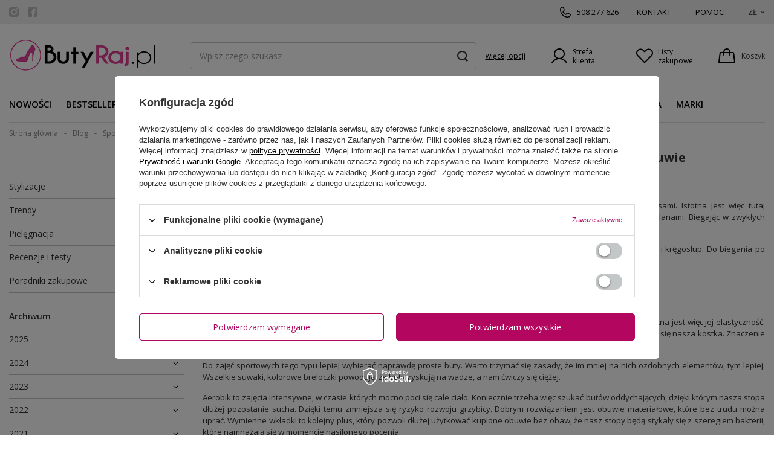

--- FILE ---
content_type: text/html; charset=utf-8
request_url: https://www.butyraj.pl/Sport-to-zdrowie-ale-tylko-wtedy-gdy-masz-odpowiednie-obuwie-blog-pol-1441022832.html
body_size: 24582
content:
<!DOCTYPE html>
<html lang="pl" class="--freeShipping --vat --gross " ><head><meta name='viewport' content='user-scalable=no, initial-scale = 1.0, maximum-scale = 1.0, width=device-width, viewport-fit=cover'/> <link rel="preload" crossorigin="anonymous" as="font" href="/gfx/standards/fontello.woff?v=2"><meta http-equiv="Content-Type" content="text/html; charset=utf-8"><meta http-equiv="X-UA-Compatible" content="IE=edge"><title>Sport to zdrowie, ale tylko wtedy, gdy masz odpowiednie obuwie | ButyRaj.pl</title><meta name="description" content="Aktywność fizyczna to ogromne zdrowie, ale tylko z odpowiednim obuwiem! Poznaj kluczowe cechy butów sportowych, które zapewnią Ci komfort i bezpieczeństwo."><link rel="icon" href="/gfx/pol/favicon.ico"><meta name="theme-color" content="#b2065f"><meta name="msapplication-navbutton-color" content="#b2065f"><meta name="apple-mobile-web-app-status-bar-style" content="#b2065f"><link rel="preload stylesheet" as="style" href="/gfx/pol/style.css.gzip?r=1764858205"><script>var app_shop={urls:{prefix:'data="/gfx/'.replace('data="', '')+'pol/',graphql:'/graphql/v1/'},vars:{priceType:'gross',priceTypeVat:true,productDeliveryTimeAndAvailabilityWithBasket:false,geoipCountryCode:'US',},txt:{priceTypeText:' brutto',},fn:{},fnrun:{},files:[],graphql:{}};const getCookieByName=(name)=>{const value=`; ${document.cookie}`;const parts = value.split(`; ${name}=`);if(parts.length === 2) return parts.pop().split(';').shift();return false;};if(getCookieByName('freeeshipping_clicked')){document.documentElement.classList.remove('--freeShipping');}if(getCookieByName('rabateCode_clicked')){document.documentElement.classList.remove('--rabateCode');}</script><script src="/gfx/pol/shop.js.gzip?r=1764858205"></script><meta name="robots" content="index,follow"><meta name="rating" content="general"><meta name="Author" content="ButyRaj.pl na bazie IdoSell (www.idosell.com/shop).">
<!-- Begin LoginOptions html -->

<style>
#client_new_social .service_item[data-name="service_Apple"]:before, 
#cookie_login_social_more .service_item[data-name="service_Apple"]:before,
.oscop_contact .oscop_login__service[data-service="Apple"]:before {
    display: block;
    height: 2.6rem;
    content: url('/gfx/standards/apple.svg?r=1743165583');
}
.oscop_contact .oscop_login__service[data-service="Apple"]:before {
    height: auto;
    transform: scale(0.8);
}
#client_new_social .service_item[data-name="service_Apple"]:has(img.service_icon):before,
#cookie_login_social_more .service_item[data-name="service_Apple"]:has(img.service_icon):before,
.oscop_contact .oscop_login__service[data-service="Apple"]:has(img.service_icon):before {
    display: none;
}
</style>

<!-- End LoginOptions html -->

<!-- Open Graph -->
<meta property="og:type" content="article"><meta property="og:url" content="https://www.butyraj.pl/Sport-to-zdrowie-ale-tylko-wtedy-gdy-masz-odpowiednie-obuwie-blog-pol-1441022832.html
"><meta property="og:title" content="Sport to zdrowie, ale tylko wtedy, gdy masz odpowiednie obuwie"><meta property="og:description" content="Aktywność sportowa potrafi przynieść nam wiele korzyści: nasza waga utrzymuje się na właściwym poziomie, układ krążenia wolny jest od problemów, a płuca stają się bardziej wydajne. Aby jednak tak się stało, trzeba zadbać o odpowiednie wyposażenie. Równie istotne, jak oddychające koszulki, są właściwie dobrane buty, które zapewniają nie tylko komfort, ale również bezpieczeństwo. "><meta property="og:site_name" content="ButyRaj.pl"><meta property="og:locale" content="pl_PL"><link rel="manifest" href="https://www.butyraj.pl/data/include/pwa/1/manifest.json?t=3"><meta name="apple-mobile-web-app-capable" content="yes"><meta name="apple-mobile-web-app-status-bar-style" content="black"><meta name="apple-mobile-web-app-title" content="www.butyraj.pl"><link rel="apple-touch-icon" href="/data/include/pwa/1/icon-128.png"><link rel="apple-touch-startup-image" href="/data/include/pwa/1/logo-512.png" /><meta name="msapplication-TileImage" content="/data/include/pwa/1/icon-144.png"><meta name="msapplication-TileColor" content="#2F3BA2"><meta name="msapplication-starturl" content="/"><script type="application/javascript">var _adblock = true;</script><script async src="/data/include/advertising.js"></script><script type="application/javascript">var statusPWA = {
                online: {
                    txt: "Połączono z internetem",
                    bg: "#5fa341"
                },
                offline: {
                    txt: "Brak połączenia z internetem",
                    bg: "#eb5467"
                }
            }</script><script async type="application/javascript" src="/ajax/js/pwa_online_bar.js?v=1&r=6"></script><script >
window.dataLayer = window.dataLayer || [];
window.gtag = function gtag() {
dataLayer.push(arguments);
}
gtag('consent', 'default', {
'ad_storage': 'denied',
'analytics_storage': 'denied',
'ad_personalization': 'denied',
'ad_user_data': 'denied',
'wait_for_update': 500
});

gtag('set', 'ads_data_redaction', true);
</script><script id="iaiscript_1" data-requirements="W10=" data-ga4_sel="ga4script">
window.iaiscript_1 = `<${'script'}  class='google_consent_mode_update'>
gtag('consent', 'update', {
'ad_storage': 'denied',
'analytics_storage': 'denied',
'ad_personalization': 'denied',
'ad_user_data': 'denied'
});
</${'script'}>`;
</script>
<!-- End Open Graph -->

<link rel="canonical" href="https://www.butyraj.pl/Sport-to-zdrowie-ale-tylko-wtedy-gdy-masz-odpowiednie-obuwie-blog-pol-1441022832.html" />

                <!-- Global site tag (gtag.js) -->
                <script  async src="https://www.googletagmanager.com/gtag/js?id=AW-817791953"></script>
                <script >
                    window.dataLayer = window.dataLayer || [];
                    window.gtag = function gtag(){dataLayer.push(arguments);}
                    gtag('js', new Date());
                    
                    gtag('config', 'AW-817791953', {"allow_enhanced_conversions":true});
gtag('config', 'G-FZY4D8KNJN');

                </script>
                            <!-- Google Tag Manager -->
                    <script >(function(w,d,s,l,i){w[l]=w[l]||[];w[l].push({'gtm.start':
                    new Date().getTime(),event:'gtm.js'});var f=d.getElementsByTagName(s)[0],
                    j=d.createElement(s),dl=l!='dataLayer'?'&l='+l:'';j.async=true;j.src=
                    'https://www.googletagmanager.com/gtm.js?id='+i+dl;f.parentNode.insertBefore(j,f);
                    })(window,document,'script','dataLayer','GTM-MNXQ78D');</script>
            <!-- End Google Tag Manager -->
<!-- Begin additional html or js -->


<!--127|1|60-->
<script>
                (function (d, did, domain) {
                    window.Nil = window.Nil || {did: did, domain: domain};
                    window.Nil.customer = {
                        email: '',
                        firstName: ''
                    };
                    var t, r = d.getElementsByTagName("head")[0];
                    t = d.createElement("script");
                    t.type = "text/javascript";
                    t.charset = "utf-8";
                    t.async = !0;
                    t.defer = !0;
                    t.src = "https://" + domain + "/js/client-external-v2.js";
                    r.appendChild(t);
                })(document, "261", "app.convibox.net");
                </script>
<!--133|1|62-->
<script>
    if (!Array.prototype.forEach)
    {
        Array.prototype.forEach = function(fun)
        {
            var len = this.length;
            if (typeof fun != "function")
                throw new TypeError();

            var thisp = arguments[1];
            for (var i = 0; i < len; i++)
            {
                if (i in this)
                    fun.call(thisp, this[i], i, this);
            }
        };
    }
    function wph_setCookie(cn, cv) {
        const d = new Date();
        d.setTime(d.getTime() + (1*24*60*60*1000));
        var e = "expires="+ d.toUTCString();
        document.cookie = cn + "=" + cv + ";" + e + ";path=/";
    }
    function wph_getCookie(cn) {
        var n = cn + "=";
        var dc = decodeURIComponent(document.cookie);
        var ca = dc.split(';');
        for(var i = 0; i <ca.length; i++) {
            var c = ca[i];
            while (c.charAt(0) == ' ') {
                c = c.substring(1);
            }
            if (c.indexOf(n) == 0) {
                return c.substring(n.length, c.length);
            }
        }
        return "";
    }
    !function(d,m,e,v,n,t,s){d['WphTrackObject'] = n;
        d[n] = window[n] || function() {(d[n].queue=d[n].queue||[]).push(arguments)},
            d[n].l = 1 * new Date(), t=m.createElement(e), s=m.getElementsByTagName(e)[0],
            t.async=1;t.src=v;s.parentNode.insertBefore(t,s)}(window,document,'script',
        'https://pixel.wp.pl/w/tr.js', 'wph');
    wph('init', 'E9667D21-371-370');
    function wph_getProduct(idp, fafter)
    {
        var http = new XMLHttpRequest;
        http.open("GET", "/product-pol-"+idp+"?getProductXML=true", true);

        http.overrideMimeType('text/xml');

        http.onreadystatechange = function() {
            if (http.readyState == 4 && http.status == 200) {
                var response = http.responseXML;

                fafter(response);
            }
        }
        http.send();
    }
    if('0' == '1') {
        function wph_AddToCart() {
            var d = document;
            var elB = d.querySelectorAll('form[action="basketchange.php"]:not(#projector_form) [type="submit"]');

            elB.forEach(btn => {
                btn.addEventListener('click', function() {
                    var elHead = this.closest('form');

                    var wMode = elHead.querySelector('[name="mode"]').value;

                    if(wMode == 1) {
                        var wph_id = elHead.querySelector('[name="product"]').value;
                        var wph_num = elHead.querySelector('[name="number"]').value;

                        wph_getProduct(wph_id, (xmlContent) => {
                            var wph_price = xmlContent.getElementsByTagName('price')[0].getAttribute('value');

                            var wph_cat = xmlContent.querySelector('menu_items > item:last-child').getAttribute('name');

                            console.log('Price: '+wph_price + ' ' + wph_cat);

                            wph('track', 'AddToCart', {
                                contents: [{
                                    id: wph_id,
                                    name: xmlContent.querySelector('name'),
                                    price: wph_price,
                                    quantity: wph_num,
                                    category: wph_cat,
                                    in_stock: true
                                }
                                ]
                            });
                        });
                    }
                })
            });
        }
        wph_AddToCart();
    } else {
        var wph_product_quantity = wph_getCookie('wph_quantity');

        if(wph_product_quantity) {
            var wph_product_string = wph_getCookie('wph_product');

            if(wph_product_string) {
                var wph_product = JSON.parse(wph_getCookie('wph_product'));

                wph_product.quantity = wph_product_quantity;

                wph('track', 'AddToCart', {
                    contents: [wph_product]
                });

                wph_setCookie('wph_quantity', '');
            }
        }
    }
</script>
<!--149|1|66-->
<!-- Global site tag (gtag.js) - Google Ads: AW-17419709580 -->
<script async src="https://www.googletagmanager.com/gtag/js?id=AW-17419709580"></script>
<script>
  window.dataLayer = window.dataLayer || [];
  function gtag(){dataLayer.push(arguments);}
  gtag('js', new Date());

  gtag('config', 'AW-17419709580', {'allow_enhanced_conversions':true});
</script>
<!--67|1|42-->
<!-- Google Tag Manager -->
<script>(function(w,d,s,l,i){w[l]=w[l]||[];w[l].push({'gtm.start':
new Date().getTime(),event:'gtm.js'});var f=d.getElementsByTagName(s)[0],
j=d.createElement(s),dl=l!='dataLayer'?'&l='+l:'';j.async=true;j.src=
'https://www.googletagmanager.com/gtm.js?id='+i+dl;f.parentNode.insertBefore(j,f);
})(window,document,'script','dataLayer','GTM-PN587PP');</script>
<!-- End Google Tag Manager -->
<!--117|1|58| modified: 2021-10-19 17:08:01-->
<script>
  !function(e,t,c,s,n,p,r,a){e[s]||((p=e[s]=function(){p.process?p.process.apply(p,arguments):p.queue.push(arguments)}).queue=[],p.l=+new Date,(r=t.createElement(c)).async=!0,r.src=n,(a=t.getElementsByTagName(c)[0]).parentNode.insertBefore(r,a))}(window,document,'script','c2cPixel','https://cdngazeta.pl/pixel/ID-625438');
</script>
<!--132|1|61-->
<meta name="facebook-domain-verification" content="4op8kfyysqa3qjzyeiamfrmmej6kgr" />

<!-- End additional html or js -->
</head><body>
<!-- Begin additional html or js -->


<!--68|1|42-->
<!-- Google Tag Manager (noscript) -->
<noscript><iframe src="https://www.googletagmanager.com/ns.html?id=GTM-PN587PP"
height="0" width="0" style="display:none;visibility:hidden"></iframe></noscript>
<!-- End Google Tag Manager (noscript) -->
<!--154|1|67| modified: 2025-11-06 13:53:27-->
<script type="module" src="https://widget.molin.ai/shop-ai.js?w=hr5aqgd8"></script>

<!-- End additional html or js -->
<div id="container" class="blog-item_page container max-width-1400"><header class=" commercial_banner"><script class="ajaxLoad">
                app_shop.vars.vat_registered = "true";
                app_shop.vars.currency_format = "###,##0.00";
                
                    app_shop.vars.currency_before_value = false;
                
                    app_shop.vars.currency_space = true;
                
                app_shop.vars.symbol = "zł";
                app_shop.vars.id= "PLN";
                app_shop.vars.baseurl = "http://www.butyraj.pl/";
                app_shop.vars.sslurl= "https://www.butyraj.pl/";
                app_shop.vars.curr_url= "%2FSport-to-zdrowie-ale-tylko-wtedy-gdy-masz-odpowiednie-obuwie-blog-pol-1441022832.html";
                
                app_shop.urls.graphql = "/graphql/v1/";

                var currency_decimal_separator = ',';
                var currency_grouping_separator = ' ';

                
                    app_shop.vars.blacklist_extension = ["exe","com","swf","js","php"];
                
                    app_shop.vars.blacklist_mime = ["application/javascript","application/octet-stream","message/http","text/javascript","application/x-deb","application/x-javascript","application/x-shockwave-flash","application/x-msdownload"];
                
                    app_shop.urls.contact = "/contact-pol.html";
                </script><div id="viewType" style="display:none"></div><div id="menu_settings" class="align-items-center"><div class="social_media"><a class="--instagram" href="https://www.instagram.com/butyrajpl/" title="Instagram" target="_blank"><img src="/gfx/custom/insta.svg?r=1764858180" alt="instagram"></a><a class="--facebook" href="http://facebook.com/Butyrajpl" title="Facebook" target="_blank"><img src="/gfx/custom/fb.svg?r=1764858180" alt="facebook"></a></div><div class="shop_info"><a class="phone_number" href="tel:508277626"><img src="/gfx/custom/icon_phone_footer.svg?r=1764858180"><span>508 277 626</span></a><div class="contact_wrapper"><span class="--title"><a href="/contact.php">
          Kontakt
          </a></span><div class="--wrapper"><div class="--phone"><span class="--title">
              Telefon
            </span><span class="--info">
              Obsługa klienta
            </span><span class="--info">
              Zamówienia telefoniczne
            </span><a class="--phone_number" href="tel:508277626">508 277 626</a><span class="--subinfo">(pn. - pt. 9-14)</span></div><div class="--mail"><span class="--title">mail</span><a class="--email_adress" href="mailto:sklep@butyraj.pl">sklep@butyraj.pl</a><span class="--subinfo">
              Formularz kontaktowy
            </span></div><div class="--adress"><span class="--title">
              Adres sklepu
            </span><span class="--subinfo">ButyRaj.pl</span><span class="--subinfo">
              ul.Poznańska 15</span><span class="--subinfo">88-100Inowrocław</span></div></div></div><div class="help_wrapper"><a class="--title" href="/help.php" title="Pomoc">
          Pomoc
        </a><div class="--wrapper"><a class="--link" title="Jak dokonać zwrotu?" href="/Zwrot-produktu-cterms-pol-12.html">Jak dokonać zwrotu?</a><a class="--link" title="Jak dokonać wymiany?" href="/Wymiana-produktu-cterms-pol-53.html">Jak dokonać wymiany?</a><a class="--link" title="Jak zareklamować produkt?" href="/Reklamacja-produktu-chelp-pol-56.html">Jak zareklamować produkt?</a><a class="--link" title="Jakie są koszty wysyłki?" href="/Koszty-wysylki-cterms-pol-11.html">Jakie są koszty wysyłki?</a><a class="--link" title="Jaki jest czas wysyłki?" href="/Wysylka-24h-cterms-pol-44.html">Jaki jest czas wysyłki?</a><a class="--link" title="Jakie są formy płatności?" href="/Formy-platnosci-cterms-pol-17.html">Jakie są formy płatności?</a><a class="--link" title="Jak dobrać odpowiedni rozmiar?" href="/Jak-dobrac-odpowiedni-rozmiar-obuwia-cterms-pol-54.html">Jak dobrać odpowiedni rozmiar?</a><a class="--link" title="Jak poprawnie złożyć zamówienie?" href="/Jak-krok-po-kroku-zlozyc-zamowienie-chelp-pol-10.html">Jak poprawnie złożyć zamówienie?</a><a class="--link" title="Sprawdź status zamówienia" href="/order-open.php">Sprawdź status zamówienia</a><a class="--link" title="Gwarantujemy bezpieczne zakupy" href="/Bezpieczne-zakupy-cterms-pol-15.html">Gwarantujemy bezpieczne zakupy</a><a class="--link" title="Program lojalnościowy" href="/Program-lojalnosciowy-Droga-do-Raju-cterms-pol-20.html">Program lojalnościowy</a><a class="--link" title="Salon Firmowy ButyRaj.pl" href="/Salon-Firmowy-ButyRaj-pl-cabout-pol-19.html">Salon Firmowy ButyRaj.pl</a><a class="--link" title="Click &amp; Collect" href="/Click-Collect-cterms-pol-45.html">Click &amp; Collect</a><a class="--link" title="Regulamin" href="/pol-terms.html">Regulamin</a></div></div><div class="open_trigger"><span class="d-none d-md-inline-block flag_txt">zł</span><div class="menu_settings_wrapper d-md-none"><div class="menu_settings_inline"><div class="menu_settings_header">
                  Język i waluta: 
                </div><div class="menu_settings_content"><span class="menu_settings_flag flag flag_pol"></span><strong class="menu_settings_value"><span class="menu_settings_language">pl</span><span> | </span><span class="menu_settings_currency">zł</span></strong></div></div><div class="menu_settings_inline"><div class="menu_settings_header">
                  Dostawa do: 
                </div><div class="menu_settings_content"><strong class="menu_settings_value">Polska</strong></div></div></div><i class="icon-angle-down d-none d-md-inline-block"></i></div><form action="https://www.butyraj.pl/settings.php" method="post"><ul class="bg_alter top_box"><li><div class="form-group"><label for="menu_settings_curr">Ceny podane w</label><div class="select-after"><select class="form-control" name="curr" id="menu_settings_curr"><option value="PLN" selected>zł</option><option value="EUR">EUR (1 zł = 0.2365EUR)
                                </option><option value="CZK">Kč (1 zł = 7.2727Kč)
                                </option><option value="HUF">Ft (1 zł = 0.5995Ft)
                                </option></select></div></div><div class="form-group"><label for="menu_settings_country">Kraj dostawy zamówienia</label><div class="select-after"><select class="form-control" name="country" id="menu_settings_country"><option value="1143020016">Austria</option><option value="1143020022">Belgia</option><option value="1143020033">Bułgaria</option><option value="1143020038">Chorwacja</option><option value="1143020041">Czechy</option><option value="1143020042">Dania</option><option value="1143020051">Estonia</option><option value="1143020056">Finlandia</option><option value="1143020057">Francja</option><option value="1143020075">Hiszpania</option><option value="1143020076">Holandia</option><option value="1143020083">Irlandia</option><option value="1143020116">Litwa</option><option value="1143020118">Łotwa</option><option value="1143020117">Luksembourg</option><option value="1143020143">Niemcy</option><option selected value="1143020003">Polska</option><option value="1143020163">Portugalia</option><option value="1143020169">Rumunia</option><option value="1143020182">Słowacja</option><option value="1143020183">Słowenia</option><option value="1143020217">Węgry</option><option value="1143020220">Włochy</option></select></div></div></li><li class="buttons"><button class="btn --solid --large" type="submit">
                  Zastosuj zmiany
                </button></li></ul></form></div></div><div class="sl_choose sl_dialog"><div class="sl_choose__wrapper sl_dialog__wrapper"><div class="sl_choose__item --top sl_dialog_close mb-2"><strong class="sl_choose__label">Zapisz na liście zakupowej</strong></div><div class="sl_choose__item --lists" data-empty="true"><div class="sl_choose__list f-group --radio m-0 d-md-flex align-items-md-center justify-content-md-between" data-list_skeleton="true" data-list_id="true" data-shared="true"><input type="radio" name="add" class="sl_choose__input f-control" id="slChooseRadioSelect" data-list_position="true"><label for="slChooseRadioSelect" class="sl_choose__group_label f-label py-4" data-list_position="true"><span class="sl_choose__sub d-flex align-items-center"><span class="sl_choose__name" data-list_name="true"></span><span class="sl_choose__count" data-list_count="true">0</span></span></label><button type="button" class="sl_choose__button --desktop btn --solid">Zapisz</button></div></div><div class="sl_choose__item --create sl_create mt-4"><a href="#new" class="sl_create__link  align-items-center">Stwórz nową listę zakupową</a><form class="sl_create__form align-items-center"><div class="sl_create__group f-group --small mb-0"><input type="text" class="sl_create__input f-control" required="required"><label class="sl_create__label f-label">Nazwa nowej listy</label></div><button type="submit" class="sl_create__button btn --solid ml-2 ml-md-3">Utwórz listę</button></form></div><div class="sl_choose__item --mobile mt-4 d-flex justify-content-center d-md-none"><button class="sl_choose__button --mobile btn --solid --large">Zapisz</button></div></div></div><div id="logo" class="d-flex align-items-center" data-bg="/data/gfx/mask/pol/top_1_big.png"><a href="/" target="_self"><img src="/data/gfx/mask/pol/logo_1_big.gif" alt="sklep z butami damskimi - ButyRaj.pl" width="245" height="55"></a></div><form action="https://www.butyraj.pl/search.php" method="get" id="menu_search" class="menu_search"><a href="#showSearchForm" class="menu_search__mobile" aria-label="Szukaj"></a><div class="menu_search__block"><div class="menu_search__item --input"><input class="menu_search__input" type="text" name="text" autocomplete="off" placeholder="Wpisz czego szukasz" aria-label="Wpisz czego szukasz"><button class="menu_search__submit" type="submit" aria-label="Szukaj"></button></div><div class="menu_search__item --results search_result"></div></div><a href="https://www.butyraj.pl/searching.php" class="advanced_search_link" title="więcej opcji">
				      więcej opcji
				    </a></form><div id="menu_user"><div id="menu_account"><a class="--title" href="/login.php" rel="nofollow" title="Strefa klienta"><img src="/gfx/custom/icon_account.svg?r=1764858180"><span class="d-none d-md-flex">
            Strefa klienta
          </span></a><div class="--wrapper"><a class="btn --solid" href="/login.php" rel="nofollow" title="Zaloguj się">
            Zaloguj się
          </a><a class="register --link" href="/client-new.php" title="  Załóż nowe konto">
            Nowy klient? <b>Załóż konto</b></a><a class="--link" href="/login.php" rel="nofollow" title="Moje konto">
          Moje konto
        </a><a class="--link" href="/client-orders.php?display=opened" rel="nofollow" title="Sprawdź status zamówienia">
          Sprawdź status zamówienia
        </a><a class="--link" href="/shoppinglist" rel="nofollow" title="Ulubione produkty">
          Ulubione produkty
        </a><a class="--link" href="/client-orders.php" rel="nofollow" title="Zwróć produkt">
          Zwróć produkt
        </a><a class="--link" href="/rma-add.php" rel="nofollow" title="Złóż reklamację">
          Złóż reklamację
        </a></div></div><div id="menu_wishes"><a class="--title" rel="nofollow" title="Listy zakupowe" href="https://www.butyraj.pl/pl/shoppinglist/"><img src="/gfx/custom/icon_wishes.svg?r=1764858180"><span class="d-none d-md-flex">
          Listy zakupowe
        </span></a></div><div id="menu_basket" class="topBasket empty"><a class="topBasket__sub" title="Koszyk" href="/basketedit.php"><span class="badge badge-info"></span><img src="/gfx/custom/icon_basket.svg?r=1764858180"><div class="--text"><span class="--title">Koszyk</span><strong class="topBasket__price" style="display: none;">0,00 zł</strong></div></a><div class="--wrapper"><div class="topBasket__details --products"><div class="--header"><span class="--title">Koszyk</span><span class="badge badge-info"></span></div><div class="--list"></div></div><div class="topBasket__details --worth"><span class="--title">
            Wartość koszyka
          </span><span class="--price"></span><div class="--buttons"><a href="/basketedit.php?mode=1" class="btn --show_basket">
              Pokaż koszyk
            </a><a href="/place-order.php" class="btn --solid --to_order">
              Do kasy
            </a></div></div></div><script>
          app_shop.vars.cache_html = true;
        </script></div></div><nav id="menu_categories" class="wide"><button type="button" class="navbar-toggler"><i class="icon-reorder"></i></button><div class="navbar-collapse" id="menu_navbar"><ul class="navbar-nav"><li class="nav-item"><a href="https://www.butyraj.pl/Nowosc-snewproducts-pol.html" target="_self" title="NOWOŚCI" class="nav-link">NOWOŚCI</a></li><li class="nav-item"><a href="https://www.butyraj.pl/Bestseller-sbestseller-pol.html" target="_self" title="BESTSELLERY" class="nav-link">BESTSELLERY</a></li><li class="nav-item"><a href="https://www.butyraj.pl/Promocja-spromo-pol.html" target="_self" title="PROMOCJE" class="nav-link">PROMOCJE</a></li><li class="nav-item" data-node-id="t43"><a href="/pol_m_Buty-Damskie-155.html" target="_self" title="Buty Damskie" class="nav-link">Buty Damskie</a><ul class="navbar-subnav"><div class="additional"><a class="btn --new" href="/pol_m_Buty-Damskie-155.html?newproducts=y">
                    Nowości
                  </a><a class="btn --promo" href="/pol_m_Buty-Damskie-155.html?promo=y">
                    Promocje
                  </a></div><div class="children"><li class="nav-item --all"><a class="nav-link" href="/pol_m_Buty-Damskie-155.html"><span class="--title">
                        Pokaż wszystkie
                      </span></a></li><li class="nav-item" data-item="t49"><a class="nav-link parent" href="/pol_m_Buty-Damskie_Botki-damskie-168.html" target="_self">Botki damskie</a><ul class="navbar-subsubnav more"><li class="nav-item --all"><a class="nav-link" href="/pol_m_Buty-Damskie_Botki-damskie-168.html"><span class="--title">
                                Pokaż wszystkie
                              </span></a></li><li class="
                                nav-item
                                "><a href="/pol_m_Buty-Damskie_Botki-damskie_Wiosenne-741.html" class="nav-link" target="_self">Wiosenne</a></li><li class="
                                nav-item
                                "><a href="/pol_m_Buty-Damskie_Botki-damskie_Zimowe-Ocieplane-275.html" class="nav-link" target="_self">Zimowe / Ocieplane</a></li><li class="
                                nav-item
                                "><a href="/pol_m_Buty-Damskie_Botki-damskie_Skorzane-276.html" class="nav-link" target="_self">Skórzane</a></li><li class="
                                nav-item
                                "><a href="/pol_m_Buty-Damskie_Botki-damskie_Lakierowane-1150.html" class="nav-link" target="_self">Lakierowane</a></li><li class="
                                nav-item
                                "><a href="/pol_m_Buty-Damskie_Botki-damskie_Kroko-1165.html" class="nav-link" target="_self">Kroko</a></li><li class="
                                nav-item
                                "><a href="/pol_m_Buty-Damskie_Botki-damskie_Zamszowe-787.html" class="nav-link" target="_self">Zamszowe</a></li><li class="
                                nav-item
                                "><a href="/pol_m_Buty-Damskie_Botki-damskie_Sztyblety-272.html" class="nav-link" target="_self">Sztyblety</a></li><li class="
                                nav-item
                                "><a href="/pol_m_Buty-Damskie_Botki-damskie_Trapery-270.html" class="nav-link" target="_self">Trapery</a></li><li class="
                                nav-item
                                "><a href="/pol_m_Buty-Damskie_Botki-damskie_Workery-damskie-269.html" class="nav-link" target="_self">Workery damskie</a></li><li class="
                                nav-item
                                
                                   --more
                                "><a href="/pol_m_Buty-Damskie_Botki-damskie_Kowbojki-268.html" class="nav-link" target="_self">Kowbojki</a></li><li class="
                                nav-item
                                
                                   --more
                                "><a href="/pol_m_Buty-Damskie_Botki-damskie_Z-lancuszkiem-1164.html" class="nav-link" target="_self">Z łańcuszkiem</a></li><li class="
                                nav-item
                                
                                   --more
                                "><a href="/pol_m_Buty-Damskie_Botki-damskie_Na-obcasie-277.html" class="nav-link" target="_self">Na obcasie</a></li><li class="
                                nav-item
                                
                                   --more
                                "><a href="/pol_m_Buty-Damskie_Botki-damskie_Na-slupku-782.html" class="nav-link" target="_self">Na słupku</a></li><li class="
                                nav-item
                                
                                   --more
                                "><a href="/pol_m_Buty-Damskie_Botki-damskie_Na-koturnie-278.html" class="nav-link" target="_self">Na koturnie</a></li><li class="
                                nav-item
                                
                                   --more
                                "><a href="/pol_m_Buty-Damskie_Botki-damskie_Na-platformie-279.html" class="nav-link" target="_self">Na platformie</a></li><li class="
                                nav-item
                                
                                   --more
                                "><a href="/pol_m_Buty-Damskie_Botki-damskie_Plaskie-633.html" class="nav-link" target="_self">Płaskie</a></li><li class="
                                nav-item
                                
                                   --more
                                "><a href="/pol_m_Buty-Damskie_Botki-damskie_Z-zamkiem-282.html" class="nav-link" target="_self">Z zamkiem</a></li><li class="
                                nav-item
                                
                                   --more
                                "><a href="/pol_m_Buty-Damskie_Botki-damskie_Sznurowane-280.html" class="nav-link" target="_self">Sznurowane</a></li><li class="
                                nav-item
                                
                                   --more
                                "><a href="/pol_m_Buty-Damskie_Botki-damskie_Wsuwane-281.html" class="nav-link" target="_self">Wsuwane</a></li><li class="
                                nav-item
                                
                                   --more
                                "><a href="/pol_m_Buty-Damskie_Botki-damskie_Z-cwiekami-koralikami-cekinami-786.html" class="nav-link" target="_self">Z ćwiekami, koralikami, cekinami</a></li><li class="
                                nav-item
                                
                                   --more
                                "><a href="/pol_m_Buty-Damskie_Botki-damskie_Czarne-783.html" class="nav-link" target="_self">Czarne</a></li><li class="
                                nav-item
                                
                                   --more
                                "><a href="/pol_m_Buty-Damskie_Botki-damskie_Biale-1167.html" class="nav-link" target="_self">Białe</a></li><li class="
                                nav-item
                                
                                   --more
                                "><a href="/pol_m_Buty-Damskie_Botki-damskie_Bezowe-840.html" class="nav-link" target="_self">Beżowe</a></li><li class="
                                nav-item
                                
                                   --more
                                "><a href="/pol_m_Buty-Damskie_Botki-damskie_Zielone-1156.html" class="nav-link" target="_self">Zielone</a></li><li class="
                                nav-item
                                
                                   --more
                                "><a href="/pol_m_Buty-Damskie_Botki-damskie_Brazowe-839.html" class="nav-link" target="_self">Brązowe</a></li><li class="
                                nav-item
                                
                                   --more
                                "><a href="/pol_m_Buty-Damskie_Botki-damskie_Bordowe-791.html" class="nav-link" target="_self">Bordowe</a></li><li class="
                                nav-item
                                
                                   --more
                                "><a href="/pol_m_Buty-Damskie_Botki-damskie_Szare-785.html" class="nav-link" target="_self">Szare</a></li><li class="
                                nav-item
                                
                                   --more
                                "><a href="/pol_m_Buty-Damskie_Botki-damskie_Azurowe-789.html" class="nav-link" target="_self">Ażurowe</a></li><li class="nav-item display-all more"><a href="##" class="nav-link display-all" txt_alt="- zwiń">
                                + rozwiń
                              </a></li></ul></li><li class="nav-item" data-item="t48"><a class="nav-link parent" href="/pol_m_Buty-Damskie_Kozaki-damskie-169.html" target="_self">Kozaki damskie</a><ul class="navbar-subsubnav more"><li class="nav-item --all"><a class="nav-link" href="/pol_m_Buty-Damskie_Kozaki-damskie-169.html"><span class="--title">
                                Pokaż wszystkie
                              </span></a></li><li class="
                                nav-item
                                "><a href="/pol_m_Buty-Damskie_Kozaki-damskie_Zimowe-Ocieplane-288.html" class="nav-link" target="_self">Zimowe / Ocieplane</a></li><li class="
                                nav-item
                                "><a href="/pol_m_Buty-Damskie_Kozaki-damskie_Skorzane-847.html" class="nav-link" target="_self">Skórzane</a></li><li class="
                                nav-item
                                "><a href="/pol_m_Buty-Damskie_Kozaki-damskie_Zamszowe-810.html" class="nav-link" target="_self">Zamszowe</a></li><li class="
                                nav-item
                                "><a href="/pol_m_Buty-Damskie_Kozaki-damskie_Krotkie-do-kolan-1140.html" class="nav-link" target="_self">Krótkie, do kolan</a></li><li class="
                                nav-item
                                "><a href="/pol_m_Buty-Damskie_Kozaki-damskie_Za-kolano-286.html" class="nav-link" target="_self">Za kolano</a></li><li class="
                                nav-item
                                "><a href="/pol_m_Buty-Damskie_Kozaki-damskie_Muszkieterki-284.html" class="nav-link" target="_self">Muszkieterki</a></li><li class="
                                nav-item
                                "><a href="/pol_m_Buty-Damskie_Kozaki-damskie_Oficerki-285.html" class="nav-link" target="_self">Oficerki</a></li><li class="
                                nav-item
                                "><a href="/pol_m_Buty-Damskie_Kozaki-damskie_Na-obcasie-291.html" class="nav-link" target="_self">Na obcasie</a></li><li class="
                                nav-item
                                "><a href="/pol_m_Buty-Damskie_Kozaki-damskie_Na-platformie-293.html" class="nav-link" target="_self">Na platformie</a></li><li class="
                                nav-item
                                
                                   --more
                                "><a href="/pol_m_Buty-Damskie_Kozaki-damskie_Na-koturnie-811.html" class="nav-link" target="_self">Na koturnie</a></li><li class="
                                nav-item
                                
                                   --more
                                "><a href="/pol_m_Buty-Damskie_Kozaki-damskie_Czarne-842.html" class="nav-link" target="_self">Czarne</a></li><li class="
                                nav-item
                                
                                   --more
                                "><a href="/pol_m_Buty-Damskie_Kozaki-damskie_Bezowe-1138.html" class="nav-link" target="_self">Beżowe</a></li><li class="
                                nav-item
                                
                                   --more
                                "><a href="/pol_m_Buty-Damskie_Kozaki-damskie_Brazowe-845.html" class="nav-link" target="_self">Brązowe</a></li><li class="
                                nav-item
                                
                                   --more
                                "><a href="/pol_m_Buty-Damskie_Kozaki-damskie_Z-szeroka-cholewka-1139.html" class="nav-link" target="_self">Z szeroką cholewką</a></li><li class="
                                nav-item
                                
                                   --more
                                "><a href="/pol_m_Buty-Damskie_Kozaki-damskie_Azurowe-812.html" class="nav-link" target="_self">Ażurowe</a></li><li class="nav-item display-all more"><a href="##" class="nav-link display-all" txt_alt="- zwiń">
                                + rozwiń
                              </a></li></ul></li><li class="nav-item" data-item="t50"><a class="nav-link parent" href="/pol_m_Buty-Damskie_Polbuty-damskie-167.html" target="_self">Półbuty damskie</a><ul class="navbar-subsubnav more"><li class="nav-item --all"><a class="nav-link" href="/pol_m_Buty-Damskie_Polbuty-damskie-167.html"><span class="--title">
                                Pokaż wszystkie
                              </span></a></li><li class="
                                nav-item
                                "><a href="/pol_m_Buty-Damskie_Polbuty-damskie_Skorzane-261.html" class="nav-link" target="_self">Skórzane</a></li><li class="
                                nav-item
                                "><a href="/pol_m_Buty-Damskie_Polbuty-damskie_Lakierowane-1160.html" class="nav-link" target="_self">Lakierowane</a></li><li class="
                                nav-item
                                "><a href="/pol_m_Buty-Damskie_Polbuty-damskie_Zamszowe-1159.html" class="nav-link" target="_self">Zamszowe</a></li><li class="
                                nav-item
                                "><a href="/pol_m_Buty-Damskie_Polbuty-damskie_Oksfordki-1218.html" class="nav-link" target="_self">Oksfordki</a></li><li class="
                                nav-item
                                "><a href="/pol_m_Buty-Damskie_Polbuty-damskie_Espadryle-744.html" class="nav-link" target="_self">Espadryle</a></li><li class="
                                nav-item
                                "><a href="/pol_m_Buty-Damskie_Polbuty-damskie_Z-lancuszkiem-1166.html" class="nav-link" target="_self">Z łańcuszkiem</a></li><li class="
                                nav-item
                                "><a href="https://www.butyraj.pl/pol_m_Buty-Damskie_Buty-sportowe-damskie_Polbuty-1119.html" class="nav-link" target="_self">Sportowe</a></li><li class="
                                nav-item
                                "><a href="/pol_m_Buty-Damskie_Polbuty-damskie_Klasyczne-260.html" class="nav-link" target="_self">Klasyczne</a></li><li class="
                                nav-item
                                "><a href="/pol_m_Buty-Damskie_Polbuty-damskie_Na-koturnie-262.html" class="nav-link" target="_self">Na koturnie</a></li><li class="
                                nav-item
                                
                                   --more
                                "><a href="/pol_m_Buty-Damskie_Polbuty-damskie_Na-obcasie-263.html" class="nav-link" target="_self">Na obcasie</a></li><li class="
                                nav-item
                                
                                   --more
                                "><a href="/pol_m_Buty-Damskie_Polbuty-damskie_Na-platformie-264.html" class="nav-link" target="_self">Na platformie</a></li><li class="
                                nav-item
                                
                                   --more
                                "><a href="/pol_m_Buty-Damskie_Polbuty-damskie_Wsuwane-267.html" class="nav-link" target="_self">Wsuwane</a></li><li class="
                                nav-item
                                
                                   --more
                                "><a href="/pol_m_Buty-Damskie_Polbuty-damskie_Sznurowane-266.html" class="nav-link" target="_self">Sznurowane</a></li><li class="
                                nav-item
                                
                                   --more
                                "><a href="/pol_m_Buty-Damskie_Polbuty-damskie_Biale-1229.html" class="nav-link" target="_self">Białe</a></li><li class="
                                nav-item
                                
                                   --more
                                "><a href="/pol_m_Buty-Damskie_Polbuty-damskie_Czarne-848.html" class="nav-link" target="_self">Czarne</a></li><li class="
                                nav-item
                                
                                   --more
                                "><a href="/pol_m_Buty-Damskie_Polbuty-damskie_Bezowe-1162.html" class="nav-link" target="_self">Beżowe</a></li><li class="
                                nav-item
                                
                                   --more
                                "><a href="/pol_m_Buty-Damskie_Polbuty-damskie_Zielone-1161.html" class="nav-link" target="_self">Zielone</a></li><li class="
                                nav-item
                                
                                   --more
                                "><a href="/pol_m_Buty-Damskie_Polbuty-damskie_Szare-849.html" class="nav-link" target="_self">Szare</a></li><li class="
                                nav-item
                                
                                   --more
                                "><a href="/pol_m_Buty-Damskie_Polbuty-damskie_Na-rzepy-265.html" class="nav-link" target="_self">Na rzepy</a></li><li class="
                                nav-item
                                
                                   --more
                                "><a href="/pol_m_Buty-Damskie_Polbuty-damskie_Azurowe-850.html" class="nav-link" target="_self">Ażurowe</a></li><li class="nav-item display-all more"><a href="##" class="nav-link display-all" txt_alt="- zwiń">
                                + rozwiń
                              </a></li></ul></li><li class="nav-item" data-item="t51"><a class="nav-link parent" href="/pol_m_Buty-Damskie_Buty-sportowe-damskie-176.html" target="_self">Buty sportowe damskie</a><ul class="navbar-subsubnav more"><li class="nav-item --all"><a class="nav-link" href="/pol_m_Buty-Damskie_Buty-sportowe-damskie-176.html"><span class="--title">
                                Pokaż wszystkie
                              </span></a></li><li class="
                                nav-item
                                "><a href="/pol_m_Buty-Damskie_Buty-sportowe-damskie_Tenisowki-i-trampki-damskie-231.html" class="nav-link" target="_self">Tenisówki i trampki damskie</a></li><li class="
                                nav-item
                                "><a href="/pol_m_Buty-Damskie_Buty-sportowe-damskie_Trekkingowe-303.html" class="nav-link" target="_self">Trekkingowe</a></li><li class="
                                nav-item
                                "><a href="/pol_m_Buty-Damskie_Buty-sportowe-damskie_Na-koturnie-301.html" class="nav-link" target="_self">Na koturnie</a></li><li class="
                                nav-item
                                "><a href="/pol_m_Buty-Damskie_Buty-sportowe-damskie_Na-platformie-861.html" class="nav-link" target="_self">Na platformie</a></li><li class="
                                nav-item
                                "><a href="/pol_m_Buty-Damskie_Buty-sportowe-damskie_Wsuwane-862.html" class="nav-link" target="_self">Wsuwane</a></li><li class="
                                nav-item
                                "><a href="/pol_m_Buty-Damskie_Buty-sportowe-damskie_Do-cwiczen-302.html" class="nav-link" target="_self">Do ćwiczeń</a></li><li class="
                                nav-item
                                "><a href="/pol_m_Buty-Damskie_Buty-sportowe-damskie_Na-fitness-859.html" class="nav-link" target="_self">Na fitness</a></li><li class="
                                nav-item
                                "><a href="/pol_m_Buty-Damskie_Buty-sportowe-damskie_Do-biegania-813.html" class="nav-link" target="_self">Do biegania</a></li><li class="
                                nav-item
                                "><a href="/pol_m_Buty-Damskie_Buty-sportowe-damskie_Czarne-856.html" class="nav-link" target="_self">Czarne</a></li><li class="
                                nav-item
                                
                                   --more
                                "><a href="/pol_m_Buty-Damskie_Buty-sportowe-damskie_Biale-857.html" class="nav-link" target="_self">Białe</a></li><li class="
                                nav-item
                                
                                   --more
                                "><a href="/pol_m_Buty-Damskie_Buty-sportowe-damskie_Polbuty-1119.html" class="nav-link" target="_self">Półbuty</a></li><li class="
                                nav-item
                                
                                   --more
                                "><a href="/pol_m_Buty-Damskie_Buty-sportowe-damskie_Wysokie-304.html" class="nav-link" target="_self">Wysokie</a></li><li class="
                                nav-item
                                
                                   --more
                                "><a href="/pol_m_Buty-Damskie_Buty-sportowe-damskie_Ocieplane-860.html" class="nav-link" target="_self">Ocieplane</a></li><li class="
                                nav-item
                                
                                   --more
                                "><a href="/pol_m_Buty-Damskie_Buty-sportowe-damskie_Slip-on-305.html" class="nav-link" target="_self">Slip on</a></li><li class="nav-item display-all more"><a href="##" class="nav-link display-all" txt_alt="- zwiń">
                                + rozwiń
                              </a></li></ul></li><li class="nav-item" data-item="257"><a class="nav-link parent" href="/pol_m_Buty-Damskie_Mokasyny-damskie-257.html" target="_self">Mokasyny damskie</a><ul class="navbar-subsubnav"><li class="nav-item --all"><a class="nav-link" href="/pol_m_Buty-Damskie_Mokasyny-damskie-257.html"><span class="--title">
                                Pokaż wszystkie
                              </span></a></li><li class="
                                nav-item
                                "><a href="/pol_m_Buty-Damskie_Mokasyny-damskie_Na-platformie-1230.html" class="nav-link" target="_self">Na platformie</a></li><li class="
                                nav-item
                                "><a href="/pol_m_Buty-Damskie_Mokasyny-damskie_Na-obcasie-1231.html" class="nav-link" target="_self">Na obcasie</a></li><li class="
                                nav-item
                                "><a href="/pol_m_Buty-Damskie_Mokasyny-damskie_Na-slupku-1232.html" class="nav-link" target="_self">Na słupku</a></li><li class="
                                nav-item
                                "><a href="/pol_m_Buty-Damskie_Mokasyny-damskie_Na-koturnie-1233.html" class="nav-link" target="_self">Na koturnie</a></li><li class="
                                nav-item
                                "><a href="/pol_m_Buty-Damskie_Mokasyny-damskie_Na-grubej-podeszwie-1234.html" class="nav-link" target="_self">Na grubej podeszwie</a></li><li class="
                                nav-item
                                "><a href="/pol_m_Buty-Damskie_Mokasyny-damskie_Skorzane-1235.html" class="nav-link" target="_self">Skórzane</a></li><li class="
                                nav-item
                                "><a href="/pol_m_Buty-Damskie_Mokasyny-damskie_Zamszowe-1236.html" class="nav-link" target="_self">Zamszowe</a></li><li class="
                                nav-item
                                "><a href="/pol_m_Buty-Damskie_Mokasyny-damskie_Z-lancuchem-1238.html" class="nav-link" target="_self">Z łańcuchem</a></li><li class="
                                nav-item
                                "><a href="/pol_m_Buty-Damskie_Mokasyny-damskie_Czarne-1239.html" class="nav-link" target="_self">Czarne</a></li><li class="
                                nav-item
                                "><a href="/pol_m_Buty-Damskie_Mokasyny-damskie_Bezowe-1240.html" class="nav-link" target="_self">Beżowe</a></li></ul></li><li class="nav-item" data-item="244"><a class="nav-link parent" href="/pol_m_Buty-Damskie_Sniegowce-damskie-244.html" target="_self">Śniegowce damskie</a><ul class="navbar-subsubnav"><li class="nav-item --all"><a class="nav-link" href="/pol_m_Buty-Damskie_Sniegowce-damskie-244.html"><span class="--title">
                                Pokaż wszystkie
                              </span></a></li><li class="
                                nav-item
                                "><a href="/pol_m_Buty-Damskie_Sniegowce-damskie_Wodoodporne-1142.html" class="nav-link" target="_self">Wodoodporne</a></li><li class="
                                nav-item
                                "><a href="/pol_m_Buty-Damskie_Sniegowce-damskie_Big-Star-1143.html" class="nav-link" target="_self">Big Star</a></li><li class="
                                nav-item
                                "><a href="/pol_m_Buty-Damskie_Sniegowce-damskie_Czarne-1144.html" class="nav-link" target="_self">Czarne</a></li><li class="
                                nav-item
                                "><a href="/pol_m_Buty-Damskie_Sniegowce-damskie_Biale-1146.html" class="nav-link" target="_self">Białe</a></li><li class="
                                nav-item
                                "><a href="/pol_m_Buty-Damskie_Sniegowce-damskie_Bezowe-1145.html" class="nav-link" target="_self">Beżowe</a></li><li class="
                                nav-item
                                "><a href="/pol_m_Buty-Damskie_Sniegowce-damskie_Zlote-1147.html" class="nav-link" target="_self">Złote</a></li><li class="
                                nav-item
                                "><a href="/pol_m_Buty-Damskie_Sniegowce-damskie_Srebrne-1148.html" class="nav-link" target="_self">Srebrne</a></li><li class="
                                nav-item
                                "><a href="/pol_m_Buty-Damskie_Sniegowce-damskie_Granatowe-1149.html" class="nav-link" target="_self">Granatowe</a></li><li class="
                                nav-item
                                "><a href="/pol_m_Buty-Damskie_Sniegowce-damskie_Bordowe-1174.html" class="nav-link" target="_self">Bordowe</a></li><li class="
                                nav-item
                                "><a href="/pol_m_Buty-Damskie_Sniegowce-damskie_Szare-1175.html" class="nav-link" target="_self">Szare</a></li></ul></li><li class="nav-item" data-item="t47"><a class="nav-link parent" href="/pol_m_Buty-Damskie_Czolenka-damskie-170.html" target="_self">Czółenka damskie</a><ul class="navbar-subsubnav more"><li class="nav-item --all"><a class="nav-link" href="/pol_m_Buty-Damskie_Czolenka-damskie-170.html"><span class="--title">
                                Pokaż wszystkie
                              </span></a></li><li class="
                                nav-item
                                "><a href="/pol_m_Buty-Damskie_Czolenka-damskie_Skorzane-299.html" class="nav-link" target="_self">Skórzane</a></li><li class="
                                nav-item
                                "><a href="/pol_m_Buty-Damskie_Czolenka-damskie_Lakierowane-300.html" class="nav-link" target="_self">Lakierowane</a></li><li class="
                                nav-item
                                "><a href="/pol_m_Buty-Damskie_Czolenka-damskie_Zamszowe-855.html" class="nav-link" target="_self">Zamszowe</a></li><li class="
                                nav-item
                                "><a href="/pol_m_Buty-Damskie_Czolenka-damskie_Szpilki-297.html" class="nav-link" target="_self">Szpilki</a></li><li class="
                                nav-item
                                "><a href="/pol_m_Buty-Damskie_Czolenka-damskie_Z-cwiekami-cekinami-koralikami-854.html" class="nav-link" target="_self">Z ćwiekami, cekinami, koralikami</a></li><li class="
                                nav-item
                                "><a href="/pol_m_Buty-Damskie_Czolenka-damskie_Na-obcasie-294.html" class="nav-link" target="_self">Na obcasie</a></li><li class="
                                nav-item
                                "><a href="/pol_m_Buty-Damskie_Czolenka-damskie_Na-slupku-793.html" class="nav-link" target="_self">Na słupku</a></li><li class="
                                nav-item
                                "><a href="/pol_m_Buty-Damskie_Czolenka-damskie_Na-niskim-obcasie-794.html" class="nav-link" target="_self">Na niskim obcasie</a></li><li class="
                                nav-item
                                "><a href="/pol_m_Buty-Damskie_Czolenka-damskie_Na-platformie-296.html" class="nav-link" target="_self">Na platformie</a></li><li class="
                                nav-item
                                
                                   --more
                                "><a href="/pol_m_Buty-Damskie_Czolenka-damskie_Z-paskiem-795.html" class="nav-link" target="_self">Z paskiem</a></li><li class="
                                nav-item
                                
                                   --more
                                "><a href="/pol_m_Buty-Damskie_Czolenka-damskie_Czarne-797.html" class="nav-link" target="_self">Czarne</a></li><li class="
                                nav-item
                                
                                   --more
                                "><a href="/pol_m_Buty-Damskie_Czolenka-damskie_Czerwone-796.html" class="nav-link" target="_self">Czerwone</a></li><li class="
                                nav-item
                                
                                   --more
                                "><a href="/pol_m_Buty-Damskie_Czolenka-damskie_Srebrne-798.html" class="nav-link" target="_self">Srebrne</a></li><li class="
                                nav-item
                                
                                   --more
                                "><a href="/pol_m_Buty-Damskie_Czolenka-damskie_Zlote-800.html" class="nav-link" target="_self">Złote</a></li><li class="
                                nav-item
                                
                                   --more
                                "><a href="/pol_m_Buty-Damskie_Czolenka-damskie_Bezowe-852.html" class="nav-link" target="_self">Beżowe</a></li><li class="
                                nav-item
                                
                                   --more
                                "><a href="/pol_m_Buty-Damskie_Czolenka-damskie_Rozowe-853.html" class="nav-link" target="_self">Różowe</a></li><li class="
                                nav-item
                                
                                   --more
                                "><a href="/pol_m_Buty-Damskie_Czolenka-damskie_Granatowe-801.html" class="nav-link" target="_self">Granatowe</a></li><li class="
                                nav-item
                                
                                   --more
                                "><a href="/pol_m_Buty-Damskie_Czolenka-damskie_Szare-799.html" class="nav-link" target="_self">Szare</a></li><li class="nav-item display-all more"><a href="##" class="nav-link display-all" txt_alt="- zwiń">
                                + rozwiń
                              </a></li></ul></li><li class="nav-item" data-item="t52"><a class="nav-link parent" href="/pol_m_Buty-Damskie_Baleriny-damskie-175.html" target="_self">Baleriny damskie</a><ul class="navbar-subsubnav"><li class="nav-item --all"><a class="nav-link" href="/pol_m_Buty-Damskie_Baleriny-damskie-175.html"><span class="--title">
                                Pokaż wszystkie
                              </span></a></li><li class="
                                nav-item
                                "><a href="/pol_m_Buty-Damskie_Baleriny-damskie_Klasyczne-315.html" class="nav-link" target="_self">Klasyczne</a></li><li class="
                                nav-item
                                "><a href="/pol_m_Buty-Damskie_Baleriny-damskie_Zamszowe-1198.html" class="nav-link" target="_self">Zamszowe</a></li><li class="
                                nav-item
                                "><a href="/pol_m_Buty-Damskie_Baleriny-damskie_Meliski-866.html" class="nav-link" target="_self">Meliski</a></li><li class="
                                nav-item
                                "><a href="/pol_m_Buty-Damskie_Baleriny-damskie_Gumowe-309.html" class="nav-link" target="_self">Gumowe</a></li><li class="
                                nav-item
                                "><a href="/pol_m_Buty-Damskie_Baleriny-damskie_Azurowe-310.html" class="nav-link" target="_self">Ażurowe</a></li><li class="
                                nav-item
                                "><a href="/pol_m_Buty-Damskie_Baleriny-damskie_Lakierowane-313.html" class="nav-link" target="_self">Lakierowane</a></li><li class="
                                nav-item
                                "><a href="/pol_m_Buty-Damskie_Baleriny-damskie_Na-koturnie-314.html" class="nav-link" target="_self">Na koturnie</a></li><li class="
                                nav-item
                                "><a href="/pol_m_Buty-Damskie_Baleriny-damskie_Czarne-803.html" class="nav-link" target="_self">Czarne</a></li><li class="
                                nav-item
                                "><a href="/pol_m_Buty-Damskie_Baleriny-damskie_Bezowe-863.html" class="nav-link" target="_self">Beżowe</a></li></ul></li><li class="nav-item" data-item="1114"><a class="nav-link parent" href="/pol_m_Buty-Damskie_Sneakersy-damskie-1114.html" target="_self">Sneakersy damskie</a><ul class="navbar-subsubnav"><li class="nav-item --all"><a class="nav-link" href="/pol_m_Buty-Damskie_Sneakersy-damskie-1114.html"><span class="--title">
                                Pokaż wszystkie
                              </span></a></li><li class="
                                nav-item
                                "><a href="/pol_m_Buty-Damskie_Sneakersy-damskie_Sneakersy-damskie-na-platformie-1136.html" class="nav-link" target="_self">Sneakersy damskie na platformie</a></li><li class="
                                nav-item
                                "><a href="/pol_m_Buty-Damskie_Sneakersy-damskie_Sneakersy-damskie-na-koturnie-1137.html" class="nav-link" target="_self">Sneakersy damskie na koturnie</a></li></ul></li><li class="nav-item" data-item="814"><a class="nav-link parent" href="/pol_m_Buty-Damskie_Szpilki-damskie-814.html" target="_self">Szpilki damskie</a><ul class="navbar-subsubnav more"><li class="nav-item --all"><a class="nav-link" href="/pol_m_Buty-Damskie_Szpilki-damskie-814.html"><span class="--title">
                                Pokaż wszystkie
                              </span></a></li><li class="
                                nav-item
                                "><a href="/pol_m_Buty-Damskie_Szpilki-damskie_Lakierowane-868.html" class="nav-link" target="_self">Lakierowane</a></li><li class="
                                nav-item
                                "><a href="/pol_m_Buty-Damskie_Szpilki-damskie_Zamszowe-1154.html" class="nav-link" target="_self">Zamszowe</a></li><li class="
                                nav-item
                                "><a href="/pol_m_Buty-Damskie_Szpilki-damskie_Czarne-817.html" class="nav-link" target="_self">Czarne</a></li><li class="
                                nav-item
                                "><a href="/pol_m_Buty-Damskie_Szpilki-damskie_Czerwone-815.html" class="nav-link" target="_self">Czerwone</a></li><li class="
                                nav-item
                                "><a href="/pol_m_Buty-Damskie_Szpilki-damskie_Zlote-820.html" class="nav-link" target="_self">Złote</a></li><li class="
                                nav-item
                                "><a href="/pol_m_Buty-Damskie_Szpilki-damskie_Srebrne-816.html" class="nav-link" target="_self">Srebrne</a></li><li class="
                                nav-item
                                "><a href="/pol_m_Buty-Damskie_Szpilki-damskie_Bezowe-822.html" class="nav-link" target="_self">Beżowe</a></li><li class="
                                nav-item
                                "><a href="/pol_m_Buty-Damskie_Szpilki-damskie_Rozowe-827.html" class="nav-link" target="_self">Różowe</a></li><li class="
                                nav-item
                                "><a href="/pol_m_Buty-Damskie_Szpilki-damskie_Granatowe-823.html" class="nav-link" target="_self">Granatowe</a></li><li class="
                                nav-item
                                
                                   --more
                                "><a href="/pol_m_Buty-Damskie_Szpilki-damskie_Szare-818.html" class="nav-link" target="_self">Szare</a></li><li class="
                                nav-item
                                
                                   --more
                                "><a href="/pol_m_Buty-Damskie_Szpilki-damskie_Nude-821.html" class="nav-link" target="_self">Nude</a></li><li class="
                                nav-item
                                
                                   --more
                                "><a href="/pol_m_Buty-Damskie_Szpilki-damskie_Cieliste-828.html" class="nav-link" target="_self">Cieliste</a></li><li class="nav-item display-all more"><a href="##" class="nav-link display-all" txt_alt="- zwiń">
                                + rozwiń
                              </a></li></ul></li><li class="nav-item" data-item="223"><a class="nav-link parent" href="/pol_m_Buty-Damskie_Glany-damskie-223.html" target="_self">Glany damskie</a><ul class="navbar-subsubnav"><li class="nav-item --all"><a class="nav-link" href="/pol_m_Buty-Damskie_Glany-damskie-223.html"><span class="--title">
                                Pokaż wszystkie
                              </span></a></li><li class="
                                nav-item
                                "><a href="/pol_m_Buty-Damskie_Glany-damskie_Czarne-874.html" class="nav-link" target="_self">Czarne</a></li><li class="
                                nav-item
                                "><a href="/pol_m_Buty-Damskie_Glany-damskie_Ocieplane-877.html" class="nav-link" target="_self">Ocieplane</a></li><li class="
                                nav-item
                                "><a href="/pol_m_Buty-Damskie_Glany-damskie_Lakierowane-875.html" class="nav-link" target="_self">Lakierowane</a></li><li class="
                                nav-item
                                "><a href="/pol_m_Buty-Damskie_Glany-damskie_Na-platformie-876.html" class="nav-link" target="_self">Na platformie</a></li><li class="
                                nav-item
                                "><a href="/pol_m_Buty-Damskie_Glany-damskie_Czerwone-1157.html" class="nav-link" target="_self">Czerwone</a></li></ul></li><li class="nav-item" data-item="916"><a class="nav-link parent" href="/pol_m_Buty-Damskie_Przeznaczenie-916.html" target="_self">Przeznaczenie</a><ul class="navbar-subsubnav more"><li class="nav-item --all"><a class="nav-link" href="/pol_m_Buty-Damskie_Przeznaczenie-916.html"><span class="--title">
                                Pokaż wszystkie
                              </span></a></li><li class="
                                nav-item
                                "><a href="/pol_m_Buty-Damskie_Przeznaczenie_Buty-codzienne-921.html" class="nav-link" target="_self">Buty codzienne</a></li><li class="
                                nav-item
                                "><a href="/pol_m_Buty-Damskie_Przeznaczenie_Buty-do-sukienki-919.html" class="nav-link" target="_self">Buty do sukienki</a></li><li class="
                                nav-item
                                "><a href="/pol_m_Buty-Damskie_Przeznaczenie_Buty-do-pracy-931.html" class="nav-link" target="_self">Buty do pracy</a></li><li class="
                                nav-item
                                "><a href="/pol_m_Buty-Damskie_Przeznaczenie_Buty-na-wieczor-928.html" class="nav-link" target="_self">Buty na wieczór</a></li><li class="
                                nav-item
                                "><a href="/pol_m_Buty-Damskie_Przeznaczenie_Buty-na-impreze-929.html" class="nav-link" target="_self">Buty na imprezę</a></li><li class="
                                nav-item
                                "><a href="/pol_m_Buty-Damskie_Przeznaczenie_Buty-eleganckie-926.html" class="nav-link" target="_self">Buty eleganckie</a></li><li class="
                                nav-item
                                "><a href="/pol_m_Buty-Damskie_Przeznaczenie_Buty-lifestyle-932.html" class="nav-link" target="_self">Buty lifestyle</a></li><li class="
                                nav-item
                                "><a href="/pol_m_Buty-Damskie_Przeznaczenie_Buty-outdoor-920.html" class="nav-link" target="_self">Buty outdoor</a></li><li class="
                                nav-item
                                "><a href="/pol_m_Buty-Damskie_Przeznaczenie_Buty-domowe-922.html" class="nav-link" target="_self">Buty domowe</a></li><li class="
                                nav-item
                                
                                   --more
                                "><a href="/pol_m_Buty-Damskie_Przeznaczenie_Buty-na-plaze-933.html" class="nav-link" target="_self">Buty na plażę</a></li><li class="
                                nav-item
                                
                                   --more
                                "><a href="/pol_m_Buty-Damskie_Przeznaczenie_Buty-na-deszcz-930.html" class="nav-link" target="_self">Buty na deszcz</a></li><li class="
                                nav-item
                                
                                   --more
                                "><a href="/pol_m_Buty-Damskie_Przeznaczenie_Buty-na-basen-923.html" class="nav-link" target="_self">Buty na basen</a></li><li class="
                                nav-item
                                
                                   --more
                                "><a href="/pol_m_Buty-Damskie_Przeznaczenie_Buty-na-silownie-918.html" class="nav-link" target="_self">Buty na siłownię</a></li><li class="
                                nav-item
                                
                                   --more
                                "><a href="/pol_m_Buty-Damskie_Przeznaczenie_Buty-casualowe-927.html" class="nav-link" target="_self">Buty casualowe</a></li><li class="
                                nav-item
                                
                                   --more
                                "><a href="/pol_m_Buty-Damskie_Przeznaczenie_Buty-turystyczne-925.html" class="nav-link" target="_self">Buty turystyczne</a></li><li class="
                                nav-item
                                
                                   --more
                                "><a href="/pol_m_Buty-Damskie_Przeznaczenie_Buty-wspinaczkowe-924.html" class="nav-link" target="_self">Buty wspinaczkowe</a></li><li class="nav-item display-all more"><a href="##" class="nav-link display-all" txt_alt="- zwiń">
                                + rozwiń
                              </a></li></ul></li><li class="nav-item empty" data-item="747"><a class="nav-link" href="/pol_m_Buty-Damskie_Buty-jesienne-damskie-747.html" target="_self">Buty jesienne damskie</a></li><li class="nav-item empty" data-item="213"><a class="nav-link" href="/pol_m_Buty-Damskie_Buty-zimowe-damskie-213.html" target="_self">Buty zimowe damskie</a></li><li class="nav-item" data-item="t54"><a class="nav-link parent" href="/pol_m_Buty-Damskie_Klapki-damskie-173.html" target="_self">Klapki damskie</a><ul class="navbar-subsubnav more"><li class="nav-item --all"><a class="nav-link" href="/pol_m_Buty-Damskie_Klapki-damskie-173.html"><span class="--title">
                                Pokaż wszystkie
                              </span></a></li><li class="
                                nav-item
                                "><a href="/pol_m_Buty-Damskie_Klapki-damskie_Skorzane-336.html" class="nav-link" target="_self">Skórzane</a></li><li class="
                                nav-item
                                "><a href="/pol_m_Buty-Damskie_Klapki-damskie_Na-koturnie-329.html" class="nav-link" target="_self">Na koturnie</a></li><li class="
                                nav-item
                                "><a href="/pol_m_Buty-Damskie_Klapki-damskie_Na-obcasie-328.html" class="nav-link" target="_self">Na obcasie</a></li><li class="
                                nav-item
                                "><a href="/pol_m_Buty-Damskie_Klapki-damskie_Plaskie-332.html" class="nav-link" target="_self">Płaskie</a></li><li class="
                                nav-item
                                "><a href="/pol_m_Buty-Damskie_Klapki-damskie_Na-platformie-330.html" class="nav-link" target="_self">Na platformie</a></li><li class="
                                nav-item
                                "><a href="/pol_m_Buty-Damskie_Klapki-damskie_Basenowe-334.html" class="nav-link" target="_self">Basenowe</a></li><li class="
                                nav-item
                                "><a href="/pol_m_Buty-Damskie_Klapki-damskie_Plazowe-335.html" class="nav-link" target="_self">Plażowe</a></li><li class="
                                nav-item
                                "><a href="/pol_m_Buty-Damskie_Klapki-damskie_Gumowe-338.html" class="nav-link" target="_self">Gumowe</a></li><li class="
                                nav-item
                                "><a href="/pol_m_Buty-Damskie_Klapki-damskie_Sportowe-809.html" class="nav-link" target="_self">Sportowe</a></li><li class="
                                nav-item
                                
                                   --more
                                "><a href="/pol_m_Buty-Damskie_Klapki-damskie_Z-zakrytymi-palcami-339.html" class="nav-link" target="_self">Z zakrytymi palcami</a></li><li class="
                                nav-item
                                
                                   --more
                                "><a href="/pol_m_Buty-Damskie_Klapki-damskie_Bezowe-1199.html" class="nav-link" target="_self">Beżowe</a></li><li class="
                                nav-item
                                
                                   --more
                                "><a href="/pol_m_Buty-Damskie_Klapki-damskie_Biale-888.html" class="nav-link" target="_self">Białe</a></li><li class="
                                nav-item
                                
                                   --more
                                "><a href="/pol_m_Buty-Damskie_Klapki-damskie_Czarne-886.html" class="nav-link" target="_self">Czarne</a></li><li class="
                                nav-item
                                
                                   --more
                                "><a href="/pol_m_Buty-Damskie_Klapki-damskie_Zlote-889.html" class="nav-link" target="_self">Złote</a></li><li class="
                                nav-item
                                
                                   --more
                                "><a href="/pol_m_Buty-Damskie_Klapki-damskie_Srebrne-890.html" class="nav-link" target="_self">Srebrne</a></li><li class="
                                nav-item
                                
                                   --more
                                "><a href="/pol_m_Buty-Damskie_Klapki-damskie_Granatowe-887.html" class="nav-link" target="_self">Granatowe</a></li><li class="
                                nav-item
                                
                                   --more
                                "><a href="/pol_m_Buty-Damskie_Klapki-damskie_Meliski-891.html" class="nav-link" target="_self">Meliski</a></li><li class="
                                nav-item
                                
                                   --more
                                "><a href="https://www.butyraj.pl/pol_m_Big-Star_klapki-damskie-971.html" class="nav-link" target="_self">BigStar</a></li><li class="nav-item display-all more"><a href="##" class="nav-link display-all" txt_alt="- zwiń">
                                + rozwiń
                              </a></li></ul></li><li class="nav-item" data-item="t53"><a class="nav-link parent" href="/pol_m_Buty-Damskie_Sandaly-damskie-174.html" target="_self">Sandały damskie</a><ul class="navbar-subsubnav more"><li class="nav-item --all"><a class="nav-link" href="/pol_m_Buty-Damskie_Sandaly-damskie-174.html"><span class="--title">
                                Pokaż wszystkie
                              </span></a></li><li class="
                                nav-item
                                "><a href="/pol_m_Buty-Damskie_Sandaly-damskie_Skorzane-323.html" class="nav-link" target="_self">Skórzane</a></li><li class="
                                nav-item
                                "><a href="/pol_m_Buty-Damskie_Sandaly-damskie_Lakierowane-1151.html" class="nav-link" target="_self">Lakierowane</a></li><li class="
                                nav-item
                                "><a href="/pol_m_Buty-Damskie_Sandaly-damskie_Zamszowe-1152.html" class="nav-link" target="_self">Zamszowe</a></li><li class="
                                nav-item
                                "><a href="/pol_m_Buty-Damskie_Sandaly-damskie_Transparentne-1153.html" class="nav-link" target="_self">Transparentne</a></li><li class="
                                nav-item
                                "><a href="/pol_m_Buty-Damskie_Sandaly-damskie_Na-obcasie-316.html" class="nav-link" target="_self">Na obcasie</a></li><li class="
                                nav-item
                                "><a href="/pol_m_Buty-Damskie_Sandaly-damskie_Na-slupku-806.html" class="nav-link" target="_self">Na słupku</a></li><li class="
                                nav-item
                                "><a href="/pol_m_Buty-Damskie_Sandaly-damskie_Na-koturnie-317.html" class="nav-link" target="_self">Na koturnie</a></li><li class="
                                nav-item
                                "><a href="/pol_m_Buty-Damskie_Sandaly-damskie_Na-platformie-318.html" class="nav-link" target="_self">Na platformie</a></li><li class="
                                nav-item
                                "><a href="/pol_m_Buty-Damskie_Sandaly-damskie_Plaskie-320.html" class="nav-link" target="_self">Płaskie</a></li><li class="
                                nav-item
                                
                                   --more
                                "><a href="/pol_m_Buty-Damskie_Sandaly-damskie_Szpilki-319.html" class="nav-link" target="_self">Szpilki</a></li><li class="
                                nav-item
                                
                                   --more
                                "><a href="/pol_m_Buty-Damskie_Sandaly-damskie_Sportowe-321.html" class="nav-link" target="_self">Sportowe</a></li><li class="
                                nav-item
                                
                                   --more
                                "><a href="/pol_m_Buty-Damskie_Sandaly-damskie_Rzymianki-325.html" class="nav-link" target="_self">Rzymianki</a></li><li class="
                                nav-item
                                
                                   --more
                                "><a href="/pol_m_Buty-Damskie_Sandaly-damskie_Z-zakryta-pieta-327.html" class="nav-link" target="_self">Z zakrytą piętą</a></li><li class="
                                nav-item
                                
                                   --more
                                "><a href="/pol_m_Buty-Damskie_Sandaly-damskie_Z-zakrytymi-palcami-326.html" class="nav-link" target="_self">Z zakrytymi palcami</a></li><li class="
                                nav-item
                                
                                   --more
                                "><a href="/pol_m_Buty-Damskie_Sandaly-damskie_Zlote-807.html" class="nav-link" target="_self">Złote</a></li><li class="
                                nav-item
                                
                                   --more
                                "><a href="/pol_m_Buty-Damskie_Sandaly-damskie_Srebrne-808.html" class="nav-link" target="_self">Srebrne</a></li><li class="
                                nav-item
                                
                                   --more
                                "><a href="/pol_m_Buty-Damskie_Sandaly-damskie_Biale-882.html" class="nav-link" target="_self">Białe</a></li><li class="
                                nav-item
                                
                                   --more
                                "><a href="/pol_m_Buty-Damskie_Sandaly-damskie_Czarne-880.html" class="nav-link" target="_self">Czarne</a></li><li class="
                                nav-item
                                
                                   --more
                                "><a href="/pol_m_Buty-Damskie_Sandaly-damskie_Granatowe-881.html" class="nav-link" target="_self">Granatowe</a></li><li class="
                                nav-item
                                
                                   --more
                                "><a href="/pol_m_Buty-Damskie_Sandaly-damskie_Azurowe-883.html" class="nav-link" target="_self">Ażurowe</a></li><li class="
                                nav-item
                                
                                   --more
                                "><a href="/pol_m_Buty-Damskie_Sandaly-damskie_Meliski-884.html" class="nav-link" target="_self">Meliski</a></li><li class="
                                nav-item
                                
                                   --more
                                "><a href="/pol_m_Buty-Damskie_Sandaly-damskie_Bezowe-1191.html" class="nav-link" target="_self">Beżowe</a></li><li class="
                                nav-item
                                
                                   --more
                                "><a href="https://www.butyraj.pl/pol_m_Rieker_Sandaly-damskie-1074.html" class="nav-link" target="_self">Rieker</a></li><li class="nav-item display-all more"><a href="##" class="nav-link display-all" txt_alt="- zwiń">
                                + rozwiń
                              </a></li></ul></li><li class="nav-item" data-item="219"><a class="nav-link parent" href="/pol_m_Buty-Damskie_Kapcie-damskie-219.html" target="_self">Kapcie damskie</a><ul class="navbar-subsubnav"><li class="nav-item --all"><a class="nav-link" href="/pol_m_Buty-Damskie_Kapcie-damskie-219.html"><span class="--title">
                                Pokaż wszystkie
                              </span></a></li><li class="
                                nav-item
                                "><a href="/pol_m_Buty-Damskie_Kapcie-damskie_Ocieplane-878.html" class="nav-link" target="_self">Ocieplane</a></li><li class="
                                nav-item
                                "><a href="/pol_m_Buty-Damskie_Kapcie-damskie_Wsuwane-879.html" class="nav-link" target="_self">Wsuwane</a></li></ul></li><li class="nav-item empty" data-item="746"><a class="nav-link" href="/pol_m_Buty-Damskie_Buty-letnie-damskie-746.html" target="_self">Buty letnie damskie</a></li><li class="nav-item empty" data-item="t55"><a class="nav-link" href="/pol_m_Buty-Damskie_Japonki-damskie-172.html" target="_self">Japonki damskie</a></li></div></ul></li><li class="nav-item" data-node-id="t44"><a href="/pol_m_Buty-Meskie-156.html" target="_self" title="Buty Męskie" class="nav-link">Buty Męskie</a><ul class="navbar-subnav"><div class="additional"><a class="btn --new" href="/pol_m_Buty-Meskie-156.html?newproducts=y">
                    Nowości
                  </a><a class="btn --promo" href="/pol_m_Buty-Meskie-156.html?promo=y">
                    Promocje
                  </a></div><div class="children"><li class="nav-item --all"><a class="nav-link" href="/pol_m_Buty-Meskie-156.html"><span class="--title">
                        Pokaż wszystkie
                      </span></a></li><li class="nav-item" data-item="181"><a class="nav-link parent" href="/pol_m_Buty-Meskie_Buty-zimowe-meskie-181.html" target="_self">Buty zimowe męskie</a><ul class="navbar-subsubnav"><li class="nav-item --all"><a class="nav-link" href="/pol_m_Buty-Meskie_Buty-zimowe-meskie-181.html"><span class="--title">
                                Pokaż wszystkie
                              </span></a></li><li class="
                                nav-item
                                "><a href="/pol_m_Buty-Meskie_Buty-zimowe-meskie_Skorzane-363.html" class="nav-link" target="_self">Skórzane</a></li><li class="
                                nav-item
                                "><a href="/pol_m_Buty-Meskie_Buty-zimowe-meskie_Sportowe-1217.html" class="nav-link" target="_self">Sportowe</a></li><li class="
                                nav-item
                                "><a href="/pol_m_Buty-Meskie_Buty-zimowe-meskie_Trzewiki-meskie-367.html" class="nav-link" target="_self">Trzewiki męskie</a></li><li class="
                                nav-item
                                "><a href="/pol_m_Buty-Meskie_Buty-zimowe-meskie_Trapery-365.html" class="nav-link" target="_self">Trapery</a></li><li class="
                                nav-item
                                "><a href="/pol_m_Buty-Meskie_Buty-zimowe-meskie_Trekkingowe-364.html" class="nav-link" target="_self">Trekkingowe</a></li><li class="
                                nav-item
                                "><a href="/pol_m_Buty-Meskie_Buty-zimowe-meskie_Z-zamkiem-366.html" class="nav-link" target="_self">Z zamkiem</a></li><li class="
                                nav-item
                                "><a href="/pol_m_Buty-Meskie_Buty-zimowe-meskie_Sniegowce-834.html" class="nav-link" target="_self">Śniegowce</a></li></ul></li><li class="nav-item" data-item="346"><a class="nav-link parent" href="/pol_m_Buty-Meskie_Buty-meskie-wysokie-346.html" target="_self">Buty męskie wysokie</a><ul class="navbar-subsubnav"><li class="nav-item --all"><a class="nav-link" href="/pol_m_Buty-Meskie_Buty-meskie-wysokie-346.html"><span class="--title">
                                Pokaż wszystkie
                              </span></a></li><li class="
                                nav-item
                                "><a href="/pol_m_Buty-Meskie_Buty-meskie-wysokie_Trekkingowe-901.html" class="nav-link" target="_self">Trekkingowe</a></li><li class="
                                nav-item
                                "><a href="/pol_m_Buty-Meskie_Buty-meskie-wysokie_Skorzane-902.html" class="nav-link" target="_self">Skórzane</a></li><li class="
                                nav-item
                                "><a href="/pol_m_Buty-Meskie_Buty-meskie-wysokie_Zimowe-Ocieplane-903.html" class="nav-link" target="_self">Zimowe / Ocieplane</a></li><li class="
                                nav-item
                                "><a href="/pol_m_Buty-Meskie_Buty-meskie-wysokie_Nieocieplane-1120.html" class="nav-link" target="_self">Nieocieplane</a></li></ul></li><li class="nav-item" data-item="t60"><a class="nav-link parent" href="/pol_m_Buty-Meskie_Buty-sportowe-meskie-180.html" target="_self">Buty sportowe męskie</a><ul class="navbar-subsubnav more"><li class="nav-item --all"><a class="nav-link" href="/pol_m_Buty-Meskie_Buty-sportowe-meskie-180.html"><span class="--title">
                                Pokaż wszystkie
                              </span></a></li><li class="
                                nav-item
                                "><a href="/pol_m_Buty-Meskie_Buty-sportowe-meskie_Trampki-i-tenisowki-meskie-232.html" class="nav-link" target="_self">Trampki i tenisówki męskie</a></li><li class="
                                nav-item
                                "><a href="/pol_m_Buty-Meskie_Buty-sportowe-meskie_Casual-781.html" class="nav-link" target="_self">Casual</a></li><li class="
                                nav-item
                                "><a href="/pol_m_Buty-Meskie_Buty-sportowe-meskie_Trekkingowe-345.html" class="nav-link" target="_self">Trekkingowe</a></li><li class="
                                nav-item
                                "><a href="/pol_m_Buty-Meskie_Buty-sportowe-meskie_Skorzane-352.html" class="nav-link" target="_self">Skórzane</a></li><li class="
                                nav-item
                                "><a href="/pol_m_Buty-Meskie_Buty-sportowe-meskie_Ze-skory-ekologicznej-1196.html" class="nav-link" target="_self">Ze skóry ekologicznej</a></li><li class="
                                nav-item
                                "><a href="/pol_m_Buty-Meskie_Buty-sportowe-meskie_Do-cwiczen-351.html" class="nav-link" target="_self">Do ćwiczeń</a></li><li class="
                                nav-item
                                "><a href="/pol_m_Buty-Meskie_Buty-sportowe-meskie_Do-biegania-831.html" class="nav-link" target="_self">Do biegania</a></li><li class="
                                nav-item
                                "><a href="/pol_m_Buty-Meskie_Buty-sportowe-meskie_Wysokie-350.html" class="nav-link" target="_self">Wysokie</a></li><li class="
                                nav-item
                                "><a href="/pol_m_Buty-Meskie_Buty-sportowe-meskie_Espadryle-347.html" class="nav-link" target="_self">Espadryle</a></li><li class="
                                nav-item
                                
                                   --more
                                "><a href="/pol_m_Buty-Meskie_Buty-sportowe-meskie_Wsuwane-349.html" class="nav-link" target="_self">Wsuwane</a></li><li class="
                                nav-item
                                
                                   --more
                                "><a href="/pol_m_Buty-Meskie_Buty-sportowe-meskie_Ocieplane-896.html" class="nav-link" target="_self">Ocieplane</a></li><li class="
                                nav-item
                                
                                   --more
                                "><a href="/pol_m_Buty-Meskie_Buty-sportowe-meskie_Czarne-894.html" class="nav-link" target="_self">Czarne</a></li><li class="
                                nav-item
                                
                                   --more
                                "><a href="/pol_m_Buty-Meskie_Buty-sportowe-meskie_Biale-895.html" class="nav-link" target="_self">Białe</a></li><li class="nav-item display-all more"><a href="##" class="nav-link display-all" txt_alt="- zwiń">
                                + rozwiń
                              </a></li></ul></li><li class="nav-item" data-item="t57"><a class="nav-link parent" href="/pol_m_Buty-Meskie_Polbuty-meskie-177.html" target="_self">Półbuty męskie</a><ul class="navbar-subsubnav more"><li class="nav-item --all"><a class="nav-link" href="/pol_m_Buty-Meskie_Polbuty-meskie-177.html"><span class="--title">
                                Pokaż wszystkie
                              </span></a></li><li class="
                                nav-item
                                "><a href="/pol_m_Buty-Meskie_Polbuty-meskie_Skorzane-340.html" class="nav-link" target="_self">Skórzane</a></li><li class="
                                nav-item
                                "><a href="/pol_m_Buty-Meskie_Polbuty-meskie_Casual-343.html" class="nav-link" target="_self">Casual</a></li><li class="
                                nav-item
                                "><a href="/pol_m_Buty-Meskie_Polbuty-meskie_Sportowe-780.html" class="nav-link" target="_self">Sportowe</a></li><li class="
                                nav-item
                                "><a href="/pol_m_Buty-Meskie_Polbuty-meskie_Mokasyny-344.html" class="nav-link" target="_self">Mokasyny</a></li><li class="
                                nav-item
                                "><a href="/pol_m_Buty-Meskie_Polbuty-meskie_Wizytowe-221.html" class="nav-link" target="_self">Wizytowe</a></li><li class="
                                nav-item
                                "><a href="/pol_m_Buty-Meskie_Polbuty-meskie_Wsuwane-342.html" class="nav-link" target="_self">Wsuwane</a></li><li class="
                                nav-item
                                "><a href="/pol_m_Buty-Meskie_Polbuty-meskie_Letnie-341.html" class="nav-link" target="_self">Letnie</a></li><li class="
                                nav-item
                                "><a href="/pol_m_Buty-Meskie_Polbuty-meskie_Czarne-897.html" class="nav-link" target="_self">Czarne</a></li><li class="
                                nav-item
                                "><a href="/pol_m_Buty-Meskie_Polbuty-meskie_Granatowe-898.html" class="nav-link" target="_self">Granatowe</a></li><li class="
                                nav-item
                                
                                   --more
                                "><a href="/pol_m_Buty-Meskie_Polbuty-meskie_Brazowe-899.html" class="nav-link" target="_self">Brązowe</a></li><li class="
                                nav-item
                                
                                   --more
                                "><a href="/pol_m_Buty-Meskie_Polbuty-meskie_Szare-900.html" class="nav-link" target="_self">Szare</a></li><li class="
                                nav-item
                                
                                   --more
                                "><a href="/pol_m_Buty-Meskie_Polbuty-meskie_Biale-1200.html" class="nav-link" target="_self">Białe</a></li><li class="nav-item display-all more"><a href="##" class="nav-link display-all" txt_alt="- zwiń">
                                + rozwiń
                              </a></li></ul></li><li class="nav-item empty" data-item="224"><a class="nav-link" href="/pol_m_Buty-Meskie_Glany-meskie-224.html" target="_self">Glany męskie</a></li><li class="nav-item empty" data-item="218"><a class="nav-link" href="/pol_m_Buty-Meskie_Kapcie-meskie-218.html" target="_self">Kapcie męskie</a></li><li class="nav-item" data-item="917"><a class="nav-link parent" href="/pol_m_Buty-Meskie_Przeznaczenie-917.html" target="_self">Przeznaczenie</a><ul class="navbar-subsubnav more"><li class="nav-item --all"><a class="nav-link" href="/pol_m_Buty-Meskie_Przeznaczenie-917.html"><span class="--title">
                                Pokaż wszystkie
                              </span></a></li><li class="
                                nav-item
                                "><a href="/pol_m_Buty-Meskie_Przeznaczenie_Buty-codzienne-936.html" class="nav-link" target="_self">Buty codzienne</a></li><li class="
                                nav-item
                                "><a href="/pol_m_Buty-Meskie_Przeznaczenie_Buty-klasyczne-940.html" class="nav-link" target="_self">Buty klasyczne</a></li><li class="
                                nav-item
                                "><a href="/pol_m_Buty-Meskie_Przeznaczenie_Buty-turystyczne-938.html" class="nav-link" target="_self">Buty turystyczne</a></li><li class="
                                nav-item
                                "><a href="/pol_m_Buty-Meskie_Przeznaczenie_Buty-eleganckie-941.html" class="nav-link" target="_self">Buty eleganckie</a></li><li class="
                                nav-item
                                "><a href="/pol_m_Buty-Meskie_Przeznaczenie_Buty-na-wieczor-942.html" class="nav-link" target="_self">Buty na wieczór</a></li><li class="
                                nav-item
                                "><a href="/pol_m_Buty-Meskie_Przeznaczenie_Buty-na-impreze-943.html" class="nav-link" target="_self">Buty na imprezę</a></li><li class="
                                nav-item
                                "><a href="/pol_m_Buty-Meskie_Przeznaczenie_Buty-outdoor-935.html" class="nav-link" target="_self">Buty outdoor</a></li><li class="
                                nav-item
                                "><a href="/pol_m_Buty-Meskie_Przeznaczenie_Buty-lifestyle-945.html" class="nav-link" target="_self">Buty lifestyle</a></li><li class="
                                nav-item
                                "><a href="/pol_m_Buty-Meskie_Przeznaczenie_Buty-na-plaze-946.html" class="nav-link" target="_self">Buty na plażę</a></li><li class="
                                nav-item
                                
                                   --more
                                "><a href="/pol_m_Buty-Meskie_Przeznaczenie_Buty-na-basen-939.html" class="nav-link" target="_self">Buty na basen</a></li><li class="
                                nav-item
                                
                                   --more
                                "><a href="/pol_m_Buty-Meskie_Przeznaczenie_Buty-do-garnituru-934.html" class="nav-link" target="_self">Buty do garnituru</a></li><li class="
                                nav-item
                                
                                   --more
                                "><a href="/pol_m_Buty-Meskie_Przeznaczenie_Buty-do-biura-947.html" class="nav-link" target="_self">Buty do biura</a></li><li class="nav-item display-all more"><a href="##" class="nav-link display-all" txt_alt="- zwiń">
                                + rozwiń
                              </a></li></ul></li><li class="nav-item empty" data-item="750"><a class="nav-link" href="/pol_m_Buty-Meskie_Buty-meskie-jesienne-750.html" target="_self">Buty męskie jesienne</a></li><li class="nav-item" data-item="t59"><a class="nav-link parent" href="/pol_m_Buty-Meskie_Sandaly-meskie-179.html" target="_self">Sandały męskie</a><ul class="navbar-subsubnav"><li class="nav-item --all"><a class="nav-link" href="/pol_m_Buty-Meskie_Sandaly-meskie-179.html"><span class="--title">
                                Pokaż wszystkie
                              </span></a></li><li class="
                                nav-item
                                "><a href="/pol_m_Buty-Meskie_Sandaly-meskie_Skorzane-353.html" class="nav-link" target="_self">Skórzane</a></li><li class="
                                nav-item
                                "><a href="/pol_m_Buty-Meskie_Sandaly-meskie_Sportowe-355.html" class="nav-link" target="_self">Sportowe</a></li><li class="
                                nav-item
                                "><a href="/pol_m_Buty-Meskie_Sandaly-meskie_Na-rzepy-354.html" class="nav-link" target="_self">Na rzepy</a></li></ul></li><li class="nav-item" data-item="220"><a class="nav-link parent" href="/pol_m_Buty-Meskie_Klapki-meskie-220.html" target="_self">Klapki męskie</a><ul class="navbar-subsubnav"><li class="nav-item --all"><a class="nav-link" href="/pol_m_Buty-Meskie_Klapki-meskie-220.html"><span class="--title">
                                Pokaż wszystkie
                              </span></a></li><li class="
                                nav-item
                                "><a href="/pol_m_Buty-Meskie_Klapki-meskie_Basenowe-359.html" class="nav-link" target="_self">Basenowe</a></li><li class="
                                nav-item
                                "><a href="/pol_m_Buty-Meskie_Klapki-meskie_Plazowe-360.html" class="nav-link" target="_self">Plażowe</a></li><li class="
                                nav-item
                                "><a href="/pol_m_Buty-Meskie_Klapki-meskie_Domowe-361.html" class="nav-link" target="_self">Domowe</a></li><li class="
                                nav-item
                                "><a href="/pol_m_Buty-Meskie_Klapki-meskie_Z-zakrytymi-palcami-362.html" class="nav-link" target="_self">Z zakrytymi palcami</a></li><li class="
                                nav-item
                                "><a href="/pol_m_Buty-Meskie_Klapki-meskie_Gumowe-906.html" class="nav-link" target="_self">Gumowe</a></li><li class="
                                nav-item
                                "><a href="/pol_m_Buty-Meskie_Klapki-meskie_Czarne-905.html" class="nav-link" target="_self">Czarne</a></li><li class="
                                nav-item
                                "><a href="/pol_m_Buty-Meskie_Klapki-meskie_Granatowe-1201.html" class="nav-link" target="_self">Granatowe</a></li><li class="
                                nav-item
                                "><a href="/pol_m_Buty-Meskie_Klapki-meskie_Szare-1190.html" class="nav-link" target="_self">Szare</a></li></ul></li><li class="nav-item empty" data-item="749"><a class="nav-link" href="/pol_m_Buty-Meskie_Buty-meskie-letnie-749.html" target="_self">Buty męskie letnie</a></li></div></ul></li><li class="nav-item" data-node-id="t45"><a href="/pol_m_Buty-Mlodziezowe-154.html" target="_self" title="Buty Młodzieżowe" class="nav-link">Buty Młodzieżowe</a><ul class="navbar-subnav"><div class="additional"><a class="btn --new" href="/pol_m_Buty-Mlodziezowe-154.html?newproducts=y">
                    Nowości
                  </a><a class="btn --promo" href="/pol_m_Buty-Mlodziezowe-154.html?promo=y">
                    Promocje
                  </a></div><div class="children"><li class="nav-item --all"><a class="nav-link" href="/pol_m_Buty-Mlodziezowe-154.html"><span class="--title">
                        Pokaż wszystkie
                      </span></a></li><li class="nav-item" data-item="t63"><a class="nav-link parent" href="/pol_m_Buty-Mlodziezowe_Buty-sportowe-mlodziezowe-161.html" target="_self">Buty sportowe młodzieżowe</a><ul class="navbar-subsubnav"><li class="nav-item --all"><a class="nav-link" href="/pol_m_Buty-Mlodziezowe_Buty-sportowe-mlodziezowe-161.html"><span class="--title">
                                Pokaż wszystkie
                              </span></a></li><li class="
                                nav-item
                                "><a href="/pol_m_Buty-Mlodziezowe_Buty-sportowe-mlodziezowe_Mlodziezowe-chlopiece-907.html" class="nav-link" target="_self">Młodzieżowe chłopięce</a></li><li class="
                                nav-item
                                "><a href="/pol_m_Buty-Mlodziezowe_Buty-sportowe-mlodziezowe_Mlodziezowe-dziewczece-908.html" class="nav-link" target="_self">Młodzieżowe dziewczęce</a></li></ul></li><li class="nav-item empty" data-item="233"><a class="nav-link" href="/pol_m_Buty-Mlodziezowe_Tenisowki-i-trampki-mlodziezowe-233.html" target="_self">Tenisówki i trampki młodzieżowe</a></li><li class="nav-item empty" data-item="t65"><a class="nav-link" href="/pol_m_Buty-Mlodziezowe_Polbuty-mlodziezowe-163.html" target="_self">Półbuty młodzieżowe</a></li><li class="nav-item empty" data-item="763"><a class="nav-link" href="/pol_m_Buty-Mlodziezowe_Buty-mlodziezowe-damskie-763.html" target="_self">Buty młodzieżowe damskie</a></li><li class="nav-item empty" data-item="764"><a class="nav-link" href="/pol_m_Buty-Mlodziezowe_Buty-mlodziezowe-meskie-764.html" target="_self">Buty młodzieżowe męskie</a></li><li class="nav-item empty" data-item="753"><a class="nav-link" href="/pol_m_Buty-Mlodziezowe_Buty-mlodziezowe-jesienne-753.html" target="_self">Buty młodzieżowe jesienne</a></li><li class="nav-item empty" data-item="t66"><a class="nav-link" href="/pol_m_Buty-Mlodziezowe_Buty-zimowe-mlodziezowe-164.html" target="_self">Buty zimowe młodzieżowe</a></li><li class="nav-item empty" data-item="245"><a class="nav-link" href="/pol_m_Buty-Mlodziezowe_Sniegowce-mlodziezowe-245.html" target="_self">Śniegowce młodzieżowe</a></li><li class="nav-item empty" data-item="225"><a class="nav-link" href="/pol_m_Buty-Mlodziezowe_Glany-mlodziezowe-225.html" target="_self">Glany młodzieżowe</a></li><li class="nav-item empty" data-item="743"><a class="nav-link" href="/pol_m_Buty-Mlodziezowe_Klapki-mlodziezowe-743.html" target="_self">Klapki młodzieżowe</a></li><li class="nav-item empty" data-item="752"><a class="nav-link" href="/pol_m_Buty-Mlodziezowe_Buty-mlodziezowe-letnie-752.html" target="_self">Buty młodzieżowe letnie</a></li><li class="nav-item empty" data-item="t64"><a class="nav-link" href="/pol_m_Buty-Mlodziezowe_Sandaly-mlodziezowe-162.html" target="_self">Sandały młodzieżowe</a></li></div></ul></li><li class="nav-item" data-node-id="t46"><a href="/pol_m_Buty-dla-Dzieci-153.html" target="_self" title="Buty dla Dzieci" class="nav-link">Buty dla Dzieci</a><ul class="navbar-subnav"><div class="additional"><a class="btn --new" href="/pol_m_Buty-dla-Dzieci-153.html?newproducts=y">
                    Nowości
                  </a><a class="btn --promo" href="/pol_m_Buty-dla-Dzieci-153.html?promo=y">
                    Promocje
                  </a></div><div class="children"><li class="nav-item --all"><a class="nav-link" href="/pol_m_Buty-dla-Dzieci-153.html"><span class="--title">
                        Pokaż wszystkie
                      </span></a></li><li class="nav-item empty" data-item="368"><a class="nav-link" href="/pol_m_Buty-dla-Dzieci_Dla-dziewczynki-368.html" target="_self">Dla dziewczynki</a></li><li class="nav-item empty" data-item="369"><a class="nav-link" href="/pol_m_Buty-dla-Dzieci_Dla-chlopca-369.html" target="_self">Dla chłopca</a></li><li class="nav-item" data-item="226"><a class="nav-link parent" href="/pol_m_Buty-dla-Dzieci_Polbuty-dzieciece-226.html" target="_self">Półbuty dziecięce</a><ul class="navbar-subsubnav"><li class="nav-item --all"><a class="nav-link" href="/pol_m_Buty-dla-Dzieci_Polbuty-dzieciece-226.html"><span class="--title">
                                Pokaż wszystkie
                              </span></a></li><li class="
                                nav-item
                                "><a href="/pol_m_Buty-dla-Dzieci_Polbuty-dzieciece_Na-rzepy-373.html" class="nav-link" target="_self">Na rzepy</a></li><li class="
                                nav-item
                                "><a href="/pol_m_Buty-dla-Dzieci_Polbuty-dzieciece_Wsuwane-380.html" class="nav-link" target="_self">Wsuwane</a></li></ul></li><li class="nav-item" data-item="757"><a class="nav-link parent" href="/pol_m_Buty-dla-Dzieci_Buty-sportowe-dla-dzieci-757.html" target="_self">Buty sportowe dla dzieci</a><ul class="navbar-subsubnav"><li class="nav-item --all"><a class="nav-link" href="/pol_m_Buty-dla-Dzieci_Buty-sportowe-dla-dzieci-757.html"><span class="--title">
                                Pokaż wszystkie
                              </span></a></li><li class="
                                nav-item
                                "><a href="/pol_m_Buty-dla-Dzieci_Buty-sportowe-dla-dzieci_Na-co-dzien-1173.html" class="nav-link" target="_self">Na co dzień</a></li><li class="
                                nav-item
                                "><a href="/pol_m_Buty-dla-Dzieci_Buty-sportowe-dla-dzieci_Buty-na-wf-760.html" class="nav-link" target="_self">Buty na wf</a></li></ul></li><li class="nav-item empty" data-item="228"><a class="nav-link" href="/pol_m_Buty-dla-Dzieci_Tenisowki-i-trampki-dzieciece-228.html" target="_self">Tenisówki i trampki dziecięce</a></li><li class="nav-item" data-item="754"><a class="nav-link parent" href="/pol_m_Buty-dla-Dzieci_Buty-jesienne-dzieciece-754.html" target="_self">Buty jesienne dziecięce</a><ul class="navbar-subsubnav"><li class="nav-item --all"><a class="nav-link" href="/pol_m_Buty-dla-Dzieci_Buty-jesienne-dzieciece-754.html"><span class="--title">
                                Pokaż wszystkie
                              </span></a></li><li class="
                                nav-item
                                "><a href="/pol_m_Buty-dla-Dzieci_Buty-jesienne-dzieciece_Buty-jesienne-dla-chlopca-755.html" class="nav-link" target="_self">Buty jesienne dla chłopca</a></li><li class="
                                nav-item
                                "><a href="/pol_m_Buty-dla-Dzieci_Buty-jesienne-dzieciece_Buty-jesienne-dla-dziewczynki-756.html" class="nav-link" target="_self">Buty jesienne dla dziewczynki</a></li></ul></li><li class="nav-item" data-item="229"><a class="nav-link parent" href="/pol_m_Buty-dla-Dzieci_Buty-zimowe-dzieciece-229.html" target="_self">Buty zimowe dziecięce</a><ul class="navbar-subsubnav"><li class="nav-item --all"><a class="nav-link" href="/pol_m_Buty-dla-Dzieci_Buty-zimowe-dzieciece-229.html"><span class="--title">
                                Pokaż wszystkie
                              </span></a></li><li class="
                                nav-item
                                "><a href="/pol_m_Buty-dla-Dzieci_Buty-zimowe-dzieciece_Trzewiki-i-botki-256.html" class="nav-link" target="_self">Trzewiki i botki</a></li><li class="
                                nav-item
                                "><a href="/pol_m_Buty-dla-Dzieci_Buty-zimowe-dzieciece_Kozaki-255.html" class="nav-link" target="_self">Kozaki</a></li><li class="
                                nav-item
                                "><a href="/pol_m_Buty-dla-Dzieci_Buty-zimowe-dzieciece_Sniegowce-370.html" class="nav-link" target="_self">Śniegowce</a></li><li class="
                                nav-item
                                "><a href="/pol_m_Buty-dla-Dzieci_Buty-zimowe-dzieciece_Trekkingowe-371.html" class="nav-link" target="_self">Trekkingowe</a></li><li class="
                                nav-item
                                "><a href="/pol_m_Buty-dla-Dzieci_Buty-zimowe-dzieciece_Dziewczece-909.html" class="nav-link" target="_self">Dziewczęce</a></li><li class="
                                nav-item
                                "><a href="/pol_m_Buty-dla-Dzieci_Buty-zimowe-dzieciece_Chlopiece-910.html" class="nav-link" target="_self">Chłopięce</a></li></ul></li><li class="nav-item empty" data-item="227"><a class="nav-link" href="/pol_m_Buty-dla-Dzieci_Baleriny-dzieciece-227.html" target="_self">Baleriny dziecięce</a></li><li class="nav-item empty" data-item="1116"><a class="nav-link" href="/pol_m_Buty-dla-Dzieci_Kapcie-1116.html" target="_self">Kapcie</a></li><li class="nav-item" data-item="230"><a class="nav-link parent" href="/pol_m_Buty-dla-Dzieci_Sandaly-dzieciece-230.html" target="_self">Sandały dziecięce</a><ul class="navbar-subsubnav"><li class="nav-item --all"><a class="nav-link" href="/pol_m_Buty-dla-Dzieci_Sandaly-dzieciece-230.html"><span class="--title">
                                Pokaż wszystkie
                              </span></a></li><li class="
                                nav-item
                                "><a href="/pol_m_Buty-dla-Dzieci_Sandaly-dzieciece_Dla-chlopca-915.html" class="nav-link" target="_self">Dla chłopca</a></li></ul></li></div></ul></li><li class="nav-item" data-node-id="237"><a href="/pol_m_Galanteria-237.html" target="_self" title="Galanteria" class="nav-link">Galanteria</a><ul class="navbar-subnav"><div class="additional"><a class="btn --new" href="/pol_m_Galanteria-237.html?newproducts=y">
                    Nowości
                  </a><a class="btn --promo" href="/pol_m_Galanteria-237.html?promo=y">
                    Promocje
                  </a></div><div class="children"><li class="nav-item --all"><a class="nav-link" href="/pol_m_Galanteria-237.html"><span class="--title">
                        Pokaż wszystkie
                      </span></a></li><li class="nav-item" data-item="241"><a class="nav-link parent" href="/pol_m_Galanteria_Torebki-Damskie-241.html" target="_self">Torebki Damskie</a><ul class="navbar-subsubnav"><li class="nav-item --all"><a class="nav-link" href="/pol_m_Galanteria_Torebki-Damskie-241.html"><span class="--title">
                                Pokaż wszystkie
                              </span></a></li><li class="
                                nav-item
                                "><a href="/pol_m_Galanteria_Torebki-Damskie_Ze-Skory-Ekologicznej-243.html" class="nav-link" target="_self">Ze Skóry Ekologicznej</a></li><li class="
                                nav-item
                                "><a href="/pol_m_Galanteria_Torebki-Damskie_Listonoszki-1192.html" class="nav-link" target="_self">Listonoszki</a></li><li class="
                                nav-item
                                "><a href="/pol_m_Galanteria_Torebki-Damskie_Wizytowe-1193.html" class="nav-link" target="_self">Wizytowe</a></li></ul></li></div></ul></li><li class="nav-item" data-node-id="252"><a href="/pol_m_Akcesoria-252.html" target="_self" title="Akcesoria" class="nav-link">Akcesoria</a><ul class="navbar-subnav"><div class="additional"><a class="btn --new" href="/pol_m_Akcesoria-252.html?newproducts=y">
                    Nowości
                  </a><a class="btn --promo" href="/pol_m_Akcesoria-252.html?promo=y">
                    Promocje
                  </a></div><div class="children"><li class="nav-item --all"><a class="nav-link" href="/pol_m_Akcesoria-252.html"><span class="--title">
                        Pokaż wszystkie
                      </span></a></li><li class="nav-item empty" data-item="767"><a class="nav-link" href="/pol_m_Akcesoria_Wkladki-do-butow-767.html" target="_self">Wkładki do butów</a></li><li class="nav-item empty" data-item="768"><a class="nav-link" href="/pol_m_Akcesoria_Pasty-i-kremy-do-butow-768.html" target="_self">Pasty i kremy do butów</a></li><li class="nav-item empty" data-item="769"><a class="nav-link" href="/pol_m_Akcesoria_Sznurowki-769.html" target="_self">Sznurówki</a></li><li class="nav-item empty" data-item="771"><a class="nav-link" href="/pol_m_Akcesoria_Dezodoranty-do-butow-odswiezacze-i-srodki-czyszczace-771.html" target="_self">Dezodoranty do butów, odświeżacze i środki czyszczące</a></li><li class="nav-item empty" data-item="772"><a class="nav-link" href="/pol_m_Akcesoria_Zapietki-podpietki-i-polwkladki-do-butow-772.html" target="_self">Zapiętki, podpiętki i półwkładki do butów</a></li><li class="nav-item empty" data-item="773"><a class="nav-link" href="/pol_m_Akcesoria_Impregnaty-do-butow-773.html" target="_self">Impregnaty do butów</a></li><li class="nav-item empty" data-item="774"><a class="nav-link" href="/pol_m_Akcesoria_Szczotki-i-czysciki-do-butow-774.html" target="_self">Szczotki i czyściki do butów</a></li></div></ul></li><li class="nav-item --producers"><a href="/producers.php" target="_self" title="Marki" class="nav-link">Marki</a><ul class="navbar-subnav"><a class="--producer" href="/firm-pol-1254254595-American-Club.html"><img src="/gfx/standards/loader.gif?r=1764858180" class="b-lazy" data-src="/data/lang/pol/producers/gfx/projector/1254254595_1.png" alt="American Club"></a><a class="--producer" href="/firm-pol-1646395280-Artiker.html"><img src="/gfx/standards/loader.gif?r=1764858180" class="b-lazy" data-src="/data/lang/pol/producers/gfx/projector/1646395280_1.png" alt="Artiker"></a><a class="--producer" href="/firm-pol-1254213273-Atletico.html"><img src="/gfx/standards/loader.gif?r=1764858180" class="b-lazy" data-src="/data/lang/pol/producers/gfx/projector/1254213273_1.jpg" alt="Atletico"></a><a class="--producer" href="/firm-pol-1270327535-Big-Star.html"><img src="/gfx/standards/loader.gif?r=1764858180" class="b-lazy" data-src="/data/lang/pol/producers/gfx/projector/1270327535_1.gif" alt="Big Star"></a><a class="--producer" href="/firm-pol-1614679194-Bugatti.html"><img src="/gfx/standards/loader.gif?r=1764858180" class="b-lazy" data-src="/data/lang/pol/producers/gfx/projector/1614679194_1.jpg" alt="Bugatti"></a><a class="--producer" href="/firm-pol-1665138140-Bustagrip.html"><img src="/gfx/standards/loader.gif?r=1764858180" class="b-lazy" data-src="/data/lang/pol/producers/gfx/projector/1665138140_1.jpg" alt="Bustagrip"></a><a class="--producer" href="/firm-pol-1417770318-Coccine.html"><img src="/gfx/standards/loader.gif?r=1764858180" class="b-lazy" data-src="/data/lang/pol/producers/gfx/projector/1417770318_1.png" alt="Coccine"></a><a class="--producer" href="/firm-pol-1316770086-DK.html"><img src="/gfx/standards/loader.gif?r=1764858180" class="b-lazy" data-src="/data/lang/pol/producers/gfx/projector/1316770086_1.gif" alt="DK"></a><a class="--producer" href="/firm-pol-1412749074-eVento.html"><img src="/gfx/standards/loader.gif?r=1764858180" class="b-lazy" data-src="/data/lang/pol/producers/gfx/projector/1412749074_1.png" alt="eVento"></a><a class="--producer" href="/firm-pol-1550479845-Filippo.html"><img src="/gfx/standards/loader.gif?r=1764858180" class="b-lazy" data-src="/data/lang/pol/producers/gfx/projector/1550479845_1.gif" alt="Filippo"></a><a class="--producer" href="/firm-pol-1630572700-Goe.html"><img src="/gfx/standards/loader.gif?r=1764858180" class="b-lazy" data-src="/data/lang/pol/producers/gfx/projector/1630572700_1.jpg" alt="Goe"></a><a class="--producer" href="/firm-pol-1239906600-Gregor.html"><img src="/gfx/standards/loader.gif?r=1764858180" class="b-lazy" data-src="/data/lang/pol/producers/gfx/projector/1239906600_1.gif" alt="Gregor"></a><a class="--producer" href="/firm-pol-1255723454-Helios.html"><img src="/gfx/standards/loader.gif?r=1764858180" class="b-lazy" data-src="/data/lang/pol/producers/gfx/projector/1255723454_1.jpg" alt="Helios"></a><a class="--producer" href="/firm-pol-1393570238-Jezzi.html"><img src="/gfx/standards/loader.gif?r=1764858180" class="b-lazy" data-src="/data/lang/pol/producers/gfx/projector/1393570238_1.gif" alt="Jezzi"></a><a class="--producer" href="/firm-pol-1238404228-KORNECKI.html"><img src="/gfx/standards/loader.gif?r=1764858180" class="b-lazy" data-src="/data/lang/pol/producers/gfx/projector/1238404228_1.jpg" alt="KORNECKI"></a><a class="--producer" href="/firm-pol-1283327757-M-DASZYNSKI.html"><img src="/gfx/standards/loader.gif?r=1764858180" class="b-lazy" data-src="/data/lang/pol/producers/gfx/projector/1283327757_1.jpg" alt="M. DASZYŃSKI"></a><a class="--producer" href="/firm-pol-1270670624-McArthur.html"><img src="/gfx/standards/loader.gif?r=1764858180" class="b-lazy" data-src="/data/lang/pol/producers/gfx/projector/1270670624_1.png" alt="McArthur"></a><a class="--producer" href="/firm-pol-1457702233-McKeylor.html"><img src="/gfx/standards/loader.gif?r=1764858180" class="b-lazy" data-src="/data/lang/pol/producers/gfx/projector/1457702233_1.gif" alt="McKeylor"></a><a class="--producer" href="/firm-pol-1587724205-Nazo.html"><img src="/gfx/standards/loader.gif?r=1764858180" class="b-lazy" data-src="/data/lang/pol/producers/gfx/projector/1587724205_1.jpg" alt="Nazo"></a><a class="--producer" href="/firm-pol-1471352226-NEWS.html"><img src="/gfx/standards/loader.gif?r=1764858180" class="b-lazy" data-src="/data/lang/pol/producers/gfx/projector/1471352226_1.gif" alt="NEWS"></a><a class="--producer" href="/firm-pol-1331244858-Potocki.html"><img src="/gfx/standards/loader.gif?r=1764858180" class="b-lazy" data-src="/data/lang/pol/producers/gfx/projector/1331244858_1.png" alt="Potocki"></a><a class="--producer" href="/firm-pol-1691584881-Remonte.html"><img src="/gfx/standards/loader.gif?r=1764858180" class="b-lazy" data-src="/data/lang/pol/producers/gfx/projector/1691584881_1.jpg" alt="Remonte"></a><a class="--producer" href="/firm-pol-1361524310-Rieker.html"><img src="/gfx/standards/loader.gif?r=1764858180" class="b-lazy" data-src="/data/lang/pol/producers/gfx/projector/1361524310_1.png" alt="Rieker"></a><a class="--producer" href="/firm-pol-1566298885-S-Barski.html"><img src="/gfx/standards/loader.gif?r=1764858180" class="b-lazy" data-src="/data/lang/pol/producers/gfx/projector/1566298885_1.jpg" alt="S.Barski"></a><a class="--producer" href="/firm-pol-1456221112-Sabatina.html"><img src="/gfx/standards/loader.gif?r=1764858180" class="b-lazy" data-src="/data/lang/pol/producers/gfx/projector/1456221112_1.gif" alt="Sabatina"></a><a class="--producer" href="/firm-pol-1300365464-Sergio-Leone.html"><img src="/gfx/standards/loader.gif?r=1764858180" class="b-lazy" data-src="/data/lang/pol/producers/gfx/projector/1300365464_1.gif" alt="Sergio Leone"></a><a class="--producer" href="/firm-pol-1566826979-T-Sokolski.html"><img src="/gfx/standards/loader.gif?r=1764858180" class="b-lazy" data-src="/data/lang/pol/producers/gfx/projector/1566826979_1.jpg" alt="T.Sokolski"></a><a class="--producer" href="/firm-pol-1285581368-Vinceza.html"><img src="/gfx/standards/loader.gif?r=1764858180" class="b-lazy" data-src="/data/lang/pol/producers/gfx/projector/1285581368_1.gif" alt="Vinceza"></a><a class="--producer" href="/firm-pol-1427872974-Zaxy.html"><img src="/gfx/standards/loader.gif?r=1764858180" class="b-lazy" data-src="/data/lang/pol/producers/gfx/projector/1427872974_1.gif" alt="Zaxy"></a></ul></li></ul></div></nav><div id="breadcrumbs" class="breadcrumbs"><div class="back_button"><button id="back_button">Wróć</button></div><div class="list_wrapper"><ol><li class="bc-main"><span><a href="/">Strona główna</a></span></li><li class="bc-blog-item"><a href="https://www.butyraj.pl/blog-pol.phtml">
										Blog
									</a></li><li class="bc-active bc-blog-item"><span>Sport to zdrowie, ale tylko wtedy, gdy masz odpowiednie obuwie</span></li></ol></div></div></header><div id="layout" class="row clearfix"><aside class="col-3 col-xl-2"><section class="shopping_list_menu"><div class="shopping_list_menu__block --lists slm_lists" data-empty="true"><span class="slm_lists__label">Listy zakupowe</span><ul class="slm_lists__nav"><li class="slm_lists__nav_item" data-list_skeleton="true" data-list_id="true" data-shared="true"><a class="slm_lists__nav_link" data-list_href="true"><span class="slm_lists__nav_name" data-list_name="true"></span><span class="slm_lists__count" data-list_count="true">0</span></a></li><li class="slm_lists__nav_header"><span class="slm_lists__label">Listy zakupowe</span></li></ul><a href="#manage" class="slm_lists__manage d-none align-items-center d-md-flex">Zarządzaj listami</a></div><div class="shopping_list_menu__block --bought slm_bought"><a class="slm_bought__link d-flex" href="https://www.butyraj.pl/products-bought.php">
						Lista dotychczas zamówionych produktów
					</a></div><div class="shopping_list_menu__block --info slm_info"><strong class="slm_info__label d-block mb-3">Jak działa lista zakupowa?</strong><ul class="slm_info__list"><li class="slm_info__list_item d-flex mb-3">
							Po zalogowaniu możesz umieścić i przechowywać na liście zakupowej dowolną liczbę produktów nieskończenie długo.
						</li><li class="slm_info__list_item d-flex mb-3">
							Dodanie produktu do listy zakupowej nie oznacza automatycznie jego rezerwacji.
						</li><li class="slm_info__list_item d-flex mb-3">
							Dla niezalogowanych klientów lista zakupowa przechowywana jest do momentu wygaśnięcia sesji (około 24h).
						</li></ul></div></section><div id="mobileCategories" class="mobileCategories"><div class="mobileCategories__item --menu"><a class="mobileCategories__link --active" href="#" data-ids="#menu_search,.shopping_list_menu,#menu_search,#menu_navbar,#menu_navbar3, #menu_blog">
                            Menu
                        </a></div><div class="mobileCategories__item --account"><a class="mobileCategories__link" href="#" data-ids="#menu_contact,#login_menu_block">
                            Konto
                        </a></div><div class="mobileCategories__item --settings"><a class="mobileCategories__link" href="#" data-ids="#menu_settings">
                                Ustawienia
                            </a></div></div><div class="setMobileGrid" data-item="#menu_navbar"></div><div class="setMobileGrid" data-item="#menu_navbar3" data-ismenu1="true"></div><div class="setMobileGrid" data-item="#menu_blog"></div><div class="login_menu_block d-lg-none" id="login_menu_block"><a class="sign_in_link" href="/login.php" title=""><i class="icon-user"></i><span>Zaloguj się</span></a><a class="registration_link" href="/client-new.php?register" title=""><i class="icon-lock"></i><span>Zarejestruj się</span></a><a class="order_status_link" href="/order-open.php" title=""><i class="icon-globe"></i><span>Sprawdź status zamówienia</span></a></div><div class="setMobileGrid" data-item="#menu_contact"></div><div class="setMobileGrid" data-item="#menu_settings"></div><div class="setMobileGrid" data-item="#Filters"></div><div id="menu_blog"><div id="menu_blog_categories" class="menu_blog_box"><ul><li><a href="/-bloglist-pol-1.html"></a></li><li><a href="/-bloglist-pol-2.html"></a></li><li><a href="/Stylizacje-bloglist-pol-24.html">Stylizacje</a></li><li><a href="/Trendy-bloglist-pol-25.html">Trendy</a></li><li><a href="/Pielegnacja-bloglist-pol-26.html">Pielęgnacja</a></li><li><a href="/Recenzje-i-testy-bloglist-pol-27.html">Recenzje i testy</a></li><li><a href="/Poradniki-zakupowe-bloglist-pol-28.html">Poradniki zakupowe</a></li></ul></div><div id="menu_blog_bydates" class="menu_blog_box"><a class="menu_categories_label" href="/blog-list.php" title="Archiwum">
                            Archiwum
                        </a><ul><li><a href="/2025_0-blogbydate-pol.html" title="2025">2025</a><ul><li><a href="/2025_12-blogbydate-pol.html" title="Grudzień 2025">
                                                                Grudzień
                                                            </a></li><li><a href="/2025_11-blogbydate-pol.html" title="Listopad 2025">
                                                                Listopad
                                                            </a></li><li><a href="/2025_10-blogbydate-pol.html" title="Październik 2025">
                                                                Październik
                                                            </a></li><li><a href="/2025_09-blogbydate-pol.html" title="Wrzesień 2025">
                                                                Wrzesień
                                                            </a></li><li><a href="/2025_08-blogbydate-pol.html" title="Sierpień 2025">
                                                                Sierpień
                                                            </a></li><li><a href="/2025_07-blogbydate-pol.html" title="Lipiec 2025">
                                                                Lipiec
                                                            </a></li><li><a href="/2025_06-blogbydate-pol.html" title="Czerwiec 2025">
                                                                Czerwiec
                                                            </a></li><li><a href="/2025_05-blogbydate-pol.html" title="Maj 2025">
                                                                Maj
                                                            </a></li><li><a href="/2025_04-blogbydate-pol.html" title="Kwiecień 2025">
                                                                Kwiecień
                                                            </a></li><li><a href="/2025_03-blogbydate-pol.html" title="Marzec 2025">
                                                                Marzec
                                                            </a></li><li><a href="/2025_02-blogbydate-pol.html" title="Luty 2025">
                                                                Luty
                                                            </a></li><li><a href="/2025_01-blogbydate-pol.html" title="Styczeń 2025">
                                                                Styczeń
                                                            </a></li></ul></li><li><a href="/2024_0-blogbydate-pol.html" title="2024">2024</a><ul><li><a href="/2024_12-blogbydate-pol.html" title="Grudzień 2024">
                                                                Grudzień
                                                            </a></li><li><a href="/2024_11-blogbydate-pol.html" title="Listopad 2024">
                                                                Listopad
                                                            </a></li><li><a href="/2024_10-blogbydate-pol.html" title="Październik 2024">
                                                                Październik
                                                            </a></li><li><a href="/2024_09-blogbydate-pol.html" title="Wrzesień 2024">
                                                                Wrzesień
                                                            </a></li><li><a href="/2024_08-blogbydate-pol.html" title="Sierpień 2024">
                                                                Sierpień
                                                            </a></li><li><a href="/2024_07-blogbydate-pol.html" title="Lipiec 2024">
                                                                Lipiec
                                                            </a></li><li><a href="/2024_06-blogbydate-pol.html" title="Czerwiec 2024">
                                                                Czerwiec
                                                            </a></li><li><a href="/2024_05-blogbydate-pol.html" title="Maj 2024">
                                                                Maj
                                                            </a></li><li><a href="/2024_04-blogbydate-pol.html" title="Kwiecień 2024">
                                                                Kwiecień
                                                            </a></li><li><a href="/2024_03-blogbydate-pol.html" title="Marzec 2024">
                                                                Marzec
                                                            </a></li><li><a href="/2024_02-blogbydate-pol.html" title="Luty 2024">
                                                                Luty
                                                            </a></li><li><a href="/2024_01-blogbydate-pol.html" title="Styczeń 2024">
                                                                Styczeń
                                                            </a></li></ul></li><li><a href="/2023_0-blogbydate-pol.html" title="2023">2023</a><ul><li><a href="/2023_12-blogbydate-pol.html" title="Grudzień 2023">
                                                                Grudzień
                                                            </a></li><li><a href="/2023_11-blogbydate-pol.html" title="Listopad 2023">
                                                                Listopad
                                                            </a></li><li><a href="/2023_10-blogbydate-pol.html" title="Październik 2023">
                                                                Październik
                                                            </a></li><li><a href="/2023_09-blogbydate-pol.html" title="Wrzesień 2023">
                                                                Wrzesień
                                                            </a></li><li><a href="/2023_08-blogbydate-pol.html" title="Sierpień 2023">
                                                                Sierpień
                                                            </a></li><li><a href="/2023_07-blogbydate-pol.html" title="Lipiec 2023">
                                                                Lipiec
                                                            </a></li><li><a href="/2023_06-blogbydate-pol.html" title="Czerwiec 2023">
                                                                Czerwiec
                                                            </a></li><li><a href="/2023_05-blogbydate-pol.html" title="Maj 2023">
                                                                Maj
                                                            </a></li><li><a href="/2023_04-blogbydate-pol.html" title="Kwiecień 2023">
                                                                Kwiecień
                                                            </a></li><li><a href="/2023_02-blogbydate-pol.html" title="Luty 2023">
                                                                Luty
                                                            </a></li><li><a href="/2023_01-blogbydate-pol.html" title="Styczeń 2023">
                                                                Styczeń
                                                            </a></li></ul></li><li><a href="/2022_0-blogbydate-pol.html" title="2022">2022</a><ul><li><a href="/2022_11-blogbydate-pol.html" title="Listopad 2022">
                                                                Listopad
                                                            </a></li><li><a href="/2022_10-blogbydate-pol.html" title="Październik 2022">
                                                                Październik
                                                            </a></li><li><a href="/2022_08-blogbydate-pol.html" title="Sierpień 2022">
                                                                Sierpień
                                                            </a></li><li><a href="/2022_07-blogbydate-pol.html" title="Lipiec 2022">
                                                                Lipiec
                                                            </a></li><li><a href="/2022_06-blogbydate-pol.html" title="Czerwiec 2022">
                                                                Czerwiec
                                                            </a></li><li><a href="/2022_05-blogbydate-pol.html" title="Maj 2022">
                                                                Maj
                                                            </a></li><li><a href="/2022_03-blogbydate-pol.html" title="Marzec 2022">
                                                                Marzec
                                                            </a></li><li><a href="/2022_02-blogbydate-pol.html" title="Luty 2022">
                                                                Luty
                                                            </a></li><li><a href="/2022_01-blogbydate-pol.html" title="Styczeń 2022">
                                                                Styczeń
                                                            </a></li></ul></li><li><a href="/2021_0-blogbydate-pol.html" title="2021">2021</a><ul><li><a href="/2021_12-blogbydate-pol.html" title="Grudzień 2021">
                                                                Grudzień
                                                            </a></li><li><a href="/2021_11-blogbydate-pol.html" title="Listopad 2021">
                                                                Listopad
                                                            </a></li><li><a href="/2021_09-blogbydate-pol.html" title="Wrzesień 2021">
                                                                Wrzesień
                                                            </a></li><li><a href="/2021_08-blogbydate-pol.html" title="Sierpień 2021">
                                                                Sierpień
                                                            </a></li><li><a href="/2021_07-blogbydate-pol.html" title="Lipiec 2021">
                                                                Lipiec
                                                            </a></li><li><a href="/2021_05-blogbydate-pol.html" title="Maj 2021">
                                                                Maj
                                                            </a></li><li><a href="/2021_03-blogbydate-pol.html" title="Marzec 2021">
                                                                Marzec
                                                            </a></li><li><a href="/2021_02-blogbydate-pol.html" title="Luty 2021">
                                                                Luty
                                                            </a></li><li><a href="/2021_01-blogbydate-pol.html" title="Styczeń 2021">
                                                                Styczeń
                                                            </a></li></ul></li><li><a href="/2020_0-blogbydate-pol.html" title="2020">2020</a><ul><li><a href="/2020_12-blogbydate-pol.html" title="Grudzień 2020">
                                                                Grudzień
                                                            </a></li><li><a href="/2020_11-blogbydate-pol.html" title="Listopad 2020">
                                                                Listopad
                                                            </a></li><li><a href="/2020_10-blogbydate-pol.html" title="Październik 2020">
                                                                Październik
                                                            </a></li><li><a href="/2020_09-blogbydate-pol.html" title="Wrzesień 2020">
                                                                Wrzesień
                                                            </a></li><li><a href="/2020_08-blogbydate-pol.html" title="Sierpień 2020">
                                                                Sierpień
                                                            </a></li><li><a href="/2020_05-blogbydate-pol.html" title="Maj 2020">
                                                                Maj
                                                            </a></li><li><a href="/2020_04-blogbydate-pol.html" title="Kwiecień 2020">
                                                                Kwiecień
                                                            </a></li><li><a href="/2020_03-blogbydate-pol.html" title="Marzec 2020">
                                                                Marzec
                                                            </a></li><li><a href="/2020_01-blogbydate-pol.html" title="Styczeń 2020">
                                                                Styczeń
                                                            </a></li></ul></li><li><a href="/2019_0-blogbydate-pol.html" title="2019">2019</a><ul><li><a href="/2019_11-blogbydate-pol.html" title="Listopad 2019">
                                                                Listopad
                                                            </a></li><li><a href="/2019_08-blogbydate-pol.html" title="Sierpień 2019">
                                                                Sierpień
                                                            </a></li><li><a href="/2019_07-blogbydate-pol.html" title="Lipiec 2019">
                                                                Lipiec
                                                            </a></li><li><a href="/2019_01-blogbydate-pol.html" title="Styczeń 2019">
                                                                Styczeń
                                                            </a></li></ul></li><li><a href="/2016_0-blogbydate-pol.html" title="2016">2016</a><ul><li><a href="/2016_11-blogbydate-pol.html" title="Listopad 2016">
                                                                Listopad
                                                            </a></li><li><a href="/2016_10-blogbydate-pol.html" title="Październik 2016">
                                                                Październik
                                                            </a></li><li><a href="/2016_09-blogbydate-pol.html" title="Wrzesień 2016">
                                                                Wrzesień
                                                            </a></li><li><a href="/2016_08-blogbydate-pol.html" title="Sierpień 2016">
                                                                Sierpień
                                                            </a></li><li><a href="/2016_07-blogbydate-pol.html" title="Lipiec 2016">
                                                                Lipiec
                                                            </a></li><li><a href="/2016_05-blogbydate-pol.html" title="Maj 2016">
                                                                Maj
                                                            </a></li><li><a href="/2016_04-blogbydate-pol.html" title="Kwiecień 2016">
                                                                Kwiecień
                                                            </a></li><li><a href="/2016_03-blogbydate-pol.html" title="Marzec 2016">
                                                                Marzec
                                                            </a></li><li><a href="/2016_02-blogbydate-pol.html" title="Luty 2016">
                                                                Luty
                                                            </a></li><li><a href="/2016_01-blogbydate-pol.html" title="Styczeń 2016">
                                                                Styczeń
                                                            </a></li></ul></li><li class="active"><a href="/2015_0-blogbydate-pol.html" title="2015">2015</a><ul><li><a href="/2015_12-blogbydate-pol.html" title="Grudzień 2015">
                                                                Grudzień
                                                            </a></li><li><a href="/2015_11-blogbydate-pol.html" title="Listopad 2015">
                                                                Listopad
                                                            </a></li><li><a href="/2015_10-blogbydate-pol.html" title="Październik 2015">
                                                                Październik
                                                            </a></li><li><a href="/2015_09-blogbydate-pol.html" title="Wrzesień 2015">
                                                                Wrzesień
                                                            </a></li><li class="active"><a href="/2015_08-blogbydate-pol.html" title="Sierpień 2015">
                                                                Sierpień
                                                            </a></li><li><a href="/2015_07-blogbydate-pol.html" title="Lipiec 2015">
                                                                Lipiec
                                                            </a></li><li><a href="/2015_04-blogbydate-pol.html" title="Kwiecień 2015">
                                                                Kwiecień
                                                            </a></li><li><a href="/2015_01-blogbydate-pol.html" title="Styczeń 2015">
                                                                Styczeń
                                                            </a></li></ul></li><li><a href="/2014_0-blogbydate-pol.html" title="2014">2014</a><ul><li><a href="/2014_11-blogbydate-pol.html" title="Listopad 2014">
                                                                Listopad
                                                            </a></li></ul></li></ul></div><div id="menu_blog_rss"><a href="https://www.butyraj.pl/main-pol.html?mode=RSSB" title="Kanał RSS ">
                            Kanał RSS <i class="icon-rss"></i></a></div></div></aside><div id="content" class="col-xl-10 col-md-9 col-12"><div id="blog-item"><h1 class="big_label">Sport to zdrowie, ale tylko wtedy, gdy masz odpowiednie obuwie</h1><div class="blog_date">2015-08-31</div><div class="blog-item_sub cm"><p style="text-align: justify;"><span style="font-size: 10pt;">Buty do biegania muszą skutecznie utrzymywać stopę w określonej pozycji, a jednocześnie chronić ją przed wstrząsami. Istotna jest więc tutaj odpowiednia amortyzacja, która zapobiega powstawaniu problemów nie tylko ze stopami, ale również kręgosłupem i kolanami. Biegając w zwykłych butach, narażamy się na szybkie pojawienie się bólu w obrębie kręgosłupa, kolan oraz wszystkich niemalże stawów.</span></p>
<p style="text-align: justify;"><span style="font-size: 10pt;">Osoby biegające po twardej nawierzchni muszą postawić na buty o najwyższym poziomie amortyzacji ? ochroni to stawy i kręgosłup. Do biegania po plaży najlepiej nadaje się obuwie, którego bieżnik jest dość głęboki. Dzięki temu lepiej trzymają się one podłoża. </span></p>
<p style="text-align: justify;"> </p>
<p style="text-align: justify;"><span style="font-size: 10pt;">Buty do aerobiku</span></p>
<p style="text-align: justify;"><span style="font-size: 10pt;">Takie obuwie powinno charakteryzować się miękką podeszwą, która bez trudu będzie wyginać się wraz z naszą stopą. Istotna jest więc jej elastyczność. Ważne jest tutaj utrzymywanie w miejscu pięty, przez co buty te muszą kończyć się mniej więcej w miejscu, w którym kończy się nasza kostka. Znaczenie ma także grubość podeszwy ? ta zbyt cienka sprawi, że pewne ćwiczenia będą wywoływały silny dyskomfort i ból stawów. </span></p>
<p style="text-align: justify;"><span style="font-size: 10pt;">Do zajęć sportowych tego typu lepiej wybierać naprawdę proste buty. Warto trzymać się zasady, że im mniej na nich ozdobnych elementów, tym lepiej. Wszelkie suwaki, kolorowe breloczki powodują, że buty zyskują na wadze, a nam ćwiczy się ciężej.</span></p>
<p style="text-align: justify;"><span style="font-size: 10pt;">Aerobik to zajęcia intensywne, w czasie których mocno poci się całe ciało. Koniecznie trzeba więc szukać butów oddychających, dzięki którym nasza stopa dłużej pozostanie sucha. Dzięki temu zmniejsza się ryzyko rozwoju grzybicy. Dobrym rozwiązaniem jest obuwie materiałowe, które bez trudu można uprać. Wymienne wkładki to kolejny plus, który pozwoli dłużej użytkować kupione obuwie bez obaw, że nasz stopy będą stykały się z szeregiem bakterii, które namnażają się w momencie nasilonego pocenia. </span></p>
<p style="text-align: justify;"> </p></div></div><div class="blog_viewalso">
                        Pokaż więcej wpisów z
                        <a href="/2015_08-blogbydate-pol.html" title="Inne wpisy z tego miesiąca">Sierpień 2015</a></div></div></div></div><footer class="max-width-1400"><div id="menu_newsletter" class="newsletter"><form action="https://www.butyraj.pl/settings.php" method="post" class="newsletter__form" id="newsletter"><div class="newsletter__head"><label class="big_label"><span>Zyskaj 10%</span> na pierwsze zakupy!</label><span class="--subtitle">Zapisz się do newslettera i bądź z nami na bieżąco</span></div><div class="f-group newsletter__input --name"><input class="f-control validate" id="mailing_name" name="mailing_name" type="text" minlength="3" required="required"><label for="mailing_name" class="f-label">
            Podaj swoje imię</label><span class="f-control-feedback"></span></div><div class="f-group newsletter__input --mail"><input class="f-control validate" id="mailing_email" name="mailing_email" type="text" required="required" data-validate="email"><label for="mailing_email" class="f-label">
            Podaj swój adres e-mail</label><span class="f-control-feedback"></span></div><div class="f-group --checkbox newsletter__checkbox f-feedback"><input class="f-control validate" id="mailing_policy" name="mailing_policy" required="required" type="checkbox"><label class="f-label" for="mailing_policy"><span>Wyrażam zgodę na przetwarzanie moich danych osobowych do celów marketingowych zgodnie z <a href="/pol-privacy-and-cookie-notice.html">polityką prywatności</a></span></label></div><div class="newsletter__btn"><button name="mailing_action" value="add" type="submit" class="btn --solid --medium add_newsletter" title="Zapisz się">
              Zapisz się</button></div></form></div><div id="footer_links"><ul id="menu_button1" class="footer_links"><li><span class="footer_links_label">Wyróżnienia
</span><ul class="footer_links_sub"><li><div id="menu_buttons"><div class="button_wrapper"><img class="b-lazy" src="/gfx/standards/loader.gif?r=1764858180" alt="E-gazele" data-src="/data/include/img/links/1477646955.jpg?t=1692368854"></div><div class="button_wrapper"><img class="b-lazy" src="/gfx/standards/loader.gif?r=1764858180" alt="Opineo" data-src="/data/include/img/links/1477646880.jpg?t=1692368854"></div><div class="button_wrapper"><img class="b-lazy" src="/gfx/standards/loader.gif?r=1764858180" alt="Opineo" data-src="/data/include/img/links/1477646924.jpg?t=1692368854"></div></div></li></ul></li></ul><ul id="menu_regulations" class="footer_links"><li><span class="footer_links_label">Regulaminy</span><ul class="footer_links_sub"><li><a href="/Informacje-o-sklepie-cabout-pol-3.html">
											Informacje o sklepie
										</a></li><li><a href="/pol-delivery.html">
											Wysyłka
										</a></li><li><a href="/pol-payments.html">
											Sposoby płatności i prowizje
										</a></li><li><a href="/pol-terms.html">
											Regulamin
										</a></li><li><a href="/pol-privacy-and-cookie-notice.html">
											Polityka prywatności
										</a></li><li><a href="/pol-returns-and_replacements.html">
											Odstąpienie od umowy
										</a></li></ul></li></ul><ul class="footer_links" id="links_footer_1"><li><span  title="Informacje" class="footer_links_label" ><span>Informacje</span></span><ul class="footer_links_sub"><li><a href="/Koszty-wysylki-cterms-pol-11.html" target="_self" title="Koszty wysyłki" ><span>Koszty wysyłki</span></a></li><li><a href="/Wysylka-24h-cterms-pol-44.html" target="_self" title="Wysyłka 24h" ><span>Wysyłka 24h</span></a></li><li><a href="/Formy-platnosci-cterms-pol-17.html" target="_self" title="Formy płatności" ><span>Formy płatności</span></a></li><li><a href="/Bezpieczne-zakupy-cterms-pol-15.html" target="_self" title="Bezpieczne zakupy" ><span>Bezpieczne zakupy</span></a></li><li><a href="/Zwrot-produktu-cterms-pol-12.html" target="_self" title="Zwrot produktu" ><span>Zwrot produktu</span></a></li><li><a href="/Wymiana-produktu-cterms-pol-53.html" target="_self" title="Wymiana produktu" ><span>Wymiana produktu</span></a></li><li><a href="/Reklamacja-produktu-chelp-pol-56.html" target="_self" title="Reklamacja produktu" ><span>Reklamacja produktu</span></a></li><li><a href="/Program-lojalnosciowy-Droga-do-Raju-cterms-pol-20.html" target="_self" title="Program &amp;#039;Droga do Raju&amp;#039;" ><span>Program &#039;Droga do Raju&#039;</span></a></li><li><a href="/Jak-dobrac-odpowiedni-rozmiar-obuwia-cterms-pol-54.html" target="_self" title="Jak dobrać rozmiar obuwia?" ><span>Jak dobrać rozmiar obuwia?</span></a></li></ul></li></ul><ul class="footer_links" id="links_footer_2"><li><span  title="O firmie" class="footer_links_label" ><span>O firmie</span></span><ul class="footer_links_sub"><li><a href="/contact.php" target="_self" title="Kontakt" ><span>Kontakt</span></a></li><li><a href="/Informacje-o-sklepie-cabout-pol-3.html" target="_self" title="Informacje o sklepie" ><span>Informacje o sklepie</span></a></li><li><a href="/Salon-Firmowy-ButyRaj-pl-cabout-pol-19.html" target="_self" title="Salon Firmowy ButyRaj.pl" ><span>Salon Firmowy ButyRaj.pl</span></a></li><li><a href="/sitemap.php" target="_self" title="Mapa strony" ><span>Mapa strony</span></a></li><li><a href="/Polityka-dotyczaca-cookies-cterms-pol-21.html" target="_self" title="Polityka dotycząca cookies" ><span>Polityka dotycząca cookies</span></a></li><li><a href="/Click-Collect-cterms-pol-45.html" target="_self" title="Click &amp; Collect" ><span>Click & Collect</span></a></li><li><a href="https://www.butyraj.pl/blog-pol.phtml" target="_self" title="Blog" ><span>Blog</span></a></li></ul></li></ul><ul id="menu_contact_footer" class="footer_links"><li><span class="footer_links_label">Kontakt</span><ul class="footer_links_sub"><li class="contact_type_phone"><img src="/gfx/custom/icon_phone_footer.svg?r=1764858180"><a href="tel:508277626">508 277 626</a></li><li class="contact_type_mail"><img src="/gfx/custom/icon_mail_footer.svg?r=1764858180"><a href="mailto:sklep@butyraj.pl">sklep@butyraj.pl</a></li><li class="contact_type_text"><span>(pn. - pt. 9-14)</span></li><li class="contact_type_social"><a class="--facebook" href="http://facebook.com/Skorzana/" title="Facebook" target="_blank"><img src="/gfx/custom/fb.svg?r=1764858180" alt="Facebook"></a><a class="--instagram" href="https://www.instagram.com/skorzana_com/" title="Instagram" target="_blank"><img src="/gfx/custom/insta.svg?r=1764858180" alt="Instagram"></a></li></ul></li></ul></div><section id="menu_banners2"><div class="menu_button_wrapper"><div class="menu_button_wrapper_sub">
<span>Obsługujemy płatności</span>
<div>
  <span><img class="b-lazy" src="/gfx/standards/loader.gif" data-src="/data/include/cms/platnosci/blik.png" alt="Blik" /></span>
  <span><img class="b-lazy" src="/gfx/standards/loader.gif" data-src="/data/include/cms/platnosci/przelewy24.png" alt="Przelewy24" /></span>
  <span><img class="b-lazy" src="/gfx/standards/loader.gif" data-src="/data/include/cms/platnosci/paypo.png" alt="Paypo" /></span>
  <span><img class="b-lazy" src="/gfx/standards/loader.gif" data-src="/data/include/cms/platnosci/paypal.png" alt="PayPal" /></span>
  <span><img class="b-lazy" src="/gfx/standards/loader.gif" data-src="/data/include/cms/platnosci/gpay.png" alt="GPay" /></span>
  <span><img class="b-lazy" src="/gfx/standards/loader.gif" data-src="/data/include/cms/platnosci/inpostpay.png" alt="Inpost Pay" /></span>
  <span><img class="b-lazy" src="/gfx/standards/loader.gif" data-src="/data/include/cms/platnosci/visa.png" alt="Visa" /></span>
  <span><img class="b-lazy" src="/gfx/standards/loader.gif" data-src="/data/include/cms/platnosci/pobranie.png" alt="Pobranie" /></span>
</div>
</div>
<div class="menu_button_wrapper_sub">
  <span>Obsługujemy dostawy:</span>
<div>
  <span><img class="b-lazy" src="/gfx/standards/loader.gif" data-src="/data/include/cms/platnosci/orlen.png" alt="Orlen Paczka" /></span>
  <span><img class="b-lazy" src="/gfx/standards/loader.gif" data-src="/data/include/cms/platnosci/inpost.png" alt="InPost" /></span>
  <span><img class="b-lazy" src="/gfx/standards/loader.gif" data-src="/data/include/cms/platnosci/dpd.png" alt="DPD" /></span>
  <span><img class="b-lazy" src="/gfx/standards/loader.gif" data-src="/data/include/cms/platnosci/poczta.png" alt="Poczta Polska" /></span>
</div>
</div>
</div></div></section><div class="footer_info"><div class="--shop"><span>ButyRaj.pl - Wszelkie prawa zastrzeżone</span></div><div id="idosell_logo" class="--idosell"><a class="idosell__logo --link" target="_blank" href="https://www.idosell.com/pl/shop/sfs/superfairshop-wyroznienie-dla-najlepszych-sklepow-internetowych/?utm_source=clientShopSite&amp;utm_medium=Label&amp;utm_campaign=PoweredByBadgeLink" title="Sklepy internetowe"><img class="idosell__img mx-auto d-block" src="/ajax/suparfair_IdoSellShop_white.svg?v=1" alt="Sklepy internetowe"></a></div></div><script>
		const instalmentData = {
			
			currency: 'zł',
			
			
					basketCost: 0,
				
					basketCostNet: 0,
				
			
			basketCount: parseInt(0, 10),
			
			
					price: 0,
					priceNet: 0,
				
		}
	</script><script type="application/ld+json">
		{
		"@context": "http://schema.org",
		"@type": "WebSite",
		
		"url": "https://www.butyraj.pl/",
		"potentialAction": {
		"@type": "SearchAction",
		"target": "https://www.butyraj.pl/search.php?text={search_term_string}",
		"query-input": "required name=search_term_string"
		}
		}
	</script><script type="application/ld+json">
		{
		"@context": "http://schema.org",
		"@type": "NewsArticle",
		"headline": "Sport to zdrowie, ale tylko wtedy, gdy masz odpowiednie obuwie",
		"mainEntityOfPage": "https://www.butyraj.pl/Sport-to-zdrowie-ale-tylko-wtedy-gdy-masz-odpowiednie-obuwie-blog-pol-1441022832.html",
		"datePublished": "2015-08-31",
		"dateModified": "2015-08-31",
		"image": {
		"@type":"ImageObject",
		"url":"https://www.butyraj.pl",
		"width":"",
		"height":""
		},
		"description": "<p style="text-align: justify;"><span style="font-size: 10pt;">Aktywność sportowa potrafi przynieść nam wiele korzyści: nasza waga utrzymuje się na właściwym poziomie, układ krążenia wolny jest od problemów, a płuca stają się bardziej wydajne. Aby jednak tak się stało, trzeba zadbać o odpowiednie wyposażenie. Równie istotne, jak oddychające koszulki, są właściwie dobrane buty, które zapewniają nie tylko komfort, ale również bezpieczeństwo. </span></p>",
		"author":{
		"@type": "Organization",
		"name":"ButyRaj.pl"
		},
		"publisher":{
		"@type": "Organization",
		"name": "ButyRaj.pl",
		"logo": {
		"@type":"ImageObject",
		"url":"https://www.butyraj.pl/data/gfx/mask/pol/logo_1_big.gif",
		"width":"245",
		"height":"55"
		}
		}
		}
		</script><script>
                app_shop.vars.request_uri = "%2FSport-to-zdrowie-ale-tylko-wtedy-gdy-masz-odpowiednie-obuwie-blog-pol-1441022832.html"
                app_shop.vars.additional_ajax = '/Sport-to-zdrowie-ale-tylko-wtedy-gdy-masz-odpowiednie-obuwie-blog-pol-1441022832.html'
            </script></footer><script src="/gfx/pol/envelope.js.gzip?r=1764858206"></script><script src="/gfx/pol/menu_basket.js.gzip?r=1764858206"></script><script>
                app_shop.runApp();
            </script><script>
            window.Core = {};
            window.Core.basketChanged = function(newContent) {};</script><script>var inpostPayProperties={"isBinded":null}</script>
<!-- Begin CPA html or js -->


<!-- 1|24|16 -->


<!-- End CPA html or js -->

<!-- Begin additional html or js -->


<!--111|1|56| modified: 2020-10-19 14:29:00-->
<script> 
   /** 
*	konfiguracja trackera –ustawiona przed dołączeniem snippetu skryptu śledzenia (poniżej) 
*	(**) - wymagane 
    */ 
   var lam_trk_config = { 
      partner_id : 924488
   };   
   // poniższy kod śledzenia musi być umieszczony PO kodzie zawierającym dane trackingowe 
   (function(d, s, id, partnerId) { 
      var js, fjs = d.getElementsByTagName(s)[0];       if (d.getElementById(id)) return;       js = d.createElement(s);       js.id = id; 
      js.attributes['data-lam-trk-id'] = partnerId; 
      js.src = lam_trk_config.url || '//static.lamoda.pl/tracking/partner_tracking_min.js';       fjs.parentNode.insertBefore(js, fjs); 
   }(document, 'script', 'bi_trk_inj', lam_trk_config.partner_id)); 
</script>
<!--148|1|65-->
<script type="application/ld+json">
{
 "@context": "http://schema.org",
 "@type": "Store",
 "address": {
 "@type": "PostalAddress",
 "addressLocality": "Inowrocław",
 "streetAddress": "Poznańska 15",
 "postalCode": "88-100",
 "addressRegion": "kujawsko-pomorskie"
 },
 "name": "IWONA Sp. z o.o.",
 "openingHours": [
 "Mo-Fr 09:00-14:00"
 ],
 "email": "sklep@butyraj.pl",
 "telephone": "508277626",
 "vatID": "5561012434",
 "image": "https://www.butyraj.pl/data/gfx/mask/pol/logo_1_big.gif"
}
</script>
<!--SYSTEM - COOKIES CONSENT|1|-->
<script src="/ajax/getCookieConsent.php" id="cookies_script_handler"></script><script> function prepareCookiesConfiguration() {
  const execCookie = () => {
    if (typeof newIaiCookie !== "undefined") {
      newIaiCookie?.init?.(true);
    }
  };

  if (document.querySelector("#cookies_script_handler")) {
    execCookie();
    return;
  }
  
  const scriptURL = "/ajax/getCookieConsent.php";
  if (!scriptURL) return;
  
  const scriptElement = document.createElement("script");
  scriptElement.setAttribute("id", "cookies_script_handler");
  scriptElement.onload = () => {
    execCookie();
  };
  scriptElement.src = scriptURL;
  
  document.head.appendChild(scriptElement);
}
 </script><script id="iaiscript_2" data-requirements="eyJtYXJrZXRpbmciOlsibWV0YWZhY2Vib29rIl19">
window.iaiscript_2 = `<!-- Facebook Pixel Code -->
            <${'script'} >
            !function(f,b,e,v,n,t,s){if(f.fbq)return;n=f.fbq=function(){n.callMethod?
            n.callMethod.apply(n,arguments):n.queue.push(arguments)};if(!f._fbq)f._fbq=n;
            n.push=n;n.loaded=!0;n.version='2.0';n.agent='plidosell';n.queue=[];t=b.createElement(e);t.async=!0;
            t.src=v;s=b.getElementsByTagName(e)[0];s.parentNode.insertBefore(t,s)}(window,
            document,'script','//connect.facebook.net/en_US/fbevents.js');
            // Insert Your Facebook Pixel ID below. 
            fbq('init', '984418364980105');
            fbq('track', 'PageView');
            </${'script'}>
            <!-- Insert Your Facebook Pixel ID below. --> 
            <noscript><img height='1' width='1' style='display:none'
            src='https://www.facebook.com/tr?id=984418364980105&amp;ev=PageView&amp;noscript=1'
            /></noscript>
            <${'script'} ></${'script'}>
            <!-- End Facebook Pixel Code -->`;
</script>

<!-- End additional html or js -->
<script id="iaiscript_3" data-requirements="eyJhbmFseXRpY3MiOlsiZ29vZ2xlYW5hbHl0aWNzIl19">
window.iaiscript_3 = ``;
</script>            <!-- Google Tag Manager (noscript) -->
                <noscript><iframe src="https://www.googletagmanager.com/ns.html?id=GTM-MNXQ78D"
                height="0" width="0" style="display:none;visibility:hidden"></iframe></noscript>
            <!-- End Google Tag Manager (noscript) --><style>.grecaptcha-badge{position:static!important;transform:translateX(186px);transition:transform 0.3s!important;}.grecaptcha-badge:hover{transform:translateX(0);}</style><script>async function prepareRecaptcha(){var captchableElems=[];captchableElems.push(...document.getElementsByName("mailing_email"));captchableElems.push(...document.getElementsByName("client_login"));captchableElems.push(...document.getElementsByName("from"));if(!captchableElems.length)return;window.iaiRecaptchaToken=window.iaiRecaptchaToken||await getRecaptchaToken("contact");captchableElems.forEach((el)=>{if(el.dataset.recaptchaApplied)return;el.dataset.recaptchaApplied=true;const recaptchaTokenElement=document.createElement("input");recaptchaTokenElement.name="iai-recaptcha-token";recaptchaTokenElement.value=window.iaiRecaptchaToken;recaptchaTokenElement.type="hidden";if(el.name==="opinionId"){el.after(recaptchaTokenElement);return;}
el.closest("form")?.append(recaptchaTokenElement);});}
document.addEventListener("focus",(e)=>{const{target}=e;if(!target.closest)return;if(!target.closest("input[name=mailing_email],input[name=client_login], input[name=client_password], input[name=client_firstname], input[name=client_lastname], input[name=client_email], input[name=terms_agree],input[name=from]"))return;prepareRecaptcha();},true);let recaptchaApplied=false;document.querySelectorAll(".rate_opinion").forEach((el)=>{el.addEventListener("mouseover",()=>{if(!recaptchaApplied){prepareRecaptcha();recaptchaApplied=true;}});});function getRecaptchaToken(event){if(window.iaiRecaptchaToken)return window.iaiRecaptchaToken;if(window.iaiRecaptchaTokenPromise)return window.iaiRecaptchaTokenPromise;const captchaScript=document.createElement('script');captchaScript.src="https://www.google.com/recaptcha/api.js?render=explicit";document.head.appendChild(captchaScript);window.iaiRecaptchaTokenPromise=new Promise((resolve,reject)=>{captchaScript.onload=function(){grecaptcha.ready(async()=>{if(!document.getElementById("googleRecaptchaBadge")){const googleRecaptchaBadge=document.createElement("div");googleRecaptchaBadge.id="googleRecaptchaBadge";googleRecaptchaBadge.setAttribute("style","position: relative; overflow: hidden; float: right; padding: 5px 0px 5px 5px; z-index: 2; margin-top: -75px; clear: both;");document.body.appendChild(googleRecaptchaBadge);}
let clientId=grecaptcha.render('googleRecaptchaBadge',{'sitekey':'6LfY2KIUAAAAAHkCraLngqQvNxpJ31dsVuFsapft','badge':'bottomright','size':'invisible'});const response=await grecaptcha.execute(clientId,{action:event});window.iaiRecaptchaToken=response;setInterval(function(){resetCaptcha(clientId,event)},2*61*1000);resolve(response);})}});return window.iaiRecaptchaTokenPromise;}
function resetCaptcha(clientId,event){grecaptcha.ready(function(){grecaptcha.execute(clientId,{action:event}).then(function(token){window.iaiRecaptchaToken=token;let tokenDivs=document.getElementsByName("iai-recaptcha-token");tokenDivs.forEach((el)=>{el.value=token;});});});}</script><img src="https://client355.idosell.com/checkup.php?c=98937ef557109d73011c505f3427be68" style="display:none" alt="pixel"></body></html>


--- FILE ---
content_type: text/html; charset=utf-8
request_url: https://www.butyraj.pl/ajax/get.php
body_size: 954
content:
{"Snippets":{"response":{"items":{"139":{"version":["pc","smartfon","tablet"],"id":"139","type":"js2","region":"head","content":"\n<!-- Begin additional html or js -->\n\n\n<!--139|1|63-->\n<script>\/*\n * edrone JavaScript Library.\n * https:\/\/edrone.me\/\n *\n * GPL licenses.\n * https:\/\/edrone.me\/integration-license\/\n*\/\n(function(srcjs) {\n    window._edrone = window._edrone || {};\n    _edrone.app_id = \"5abb5c97dc6c5\";\n    _edrone.version = \"1.1.15\";\n    _edrone.platform = \"iai\";\n    _edrone.action_type = \"other\";\n    _edrone._old_init = _edrone.init\n\n\n    fetch(window.location.origin + '\/ajax\/basket.php')\n    .then(function(response) {\n        return response.json();\n    }).then(function(data) {\n        if (data.basket.products.length != 0) {\n            localStorage.setItem('iai_basket', JSON.stringify(data));\n        }\n        if (data.basket.user) {\n            _edrone.email = data.basket.user.email ? data.basket.user.email : ''\n            _edrone.first_name = data.basket.user.firstname ? data.basket.user.firstname : ''\n            _edrone.last_name = data.basket.user.lastname ? data.basket.user.lastname : ''\n        }\n    });\n\n    var doc = document.createElement('script');\n    doc.type = 'text\/javascript';\n    doc.async = true;\n    doc.src = ('https:' == document.location.protocol\n        ? 'https:'\n        : 'http:') + srcjs;\n    var s = document.getElementsByTagName('script')[0];\n    s.parentNode.insertBefore(doc, s);\n})(\"\/\/d3bo67muzbfgtl.cloudfront.net\/edrone_2_0.js\");\n<\/script>\n\n<!-- End additional html or js -->\n"},"147":{"version":["pc","smartfon","tablet"],"id":"147","type":"html","region":"body_bottom","content":"\n<!-- Begin additional html or js -->\n\n\n<!--147|1|64-->\n<script type=\"text\/javascript\" src=\"\/\/dynamic.criteo.com\/js\/ld\/ld.js?a=24121\" async=\"true\"><\/script>\r\n<script type=\"text\/javascript\">\r\n\r\nvar c_mail = \"\";\r\nif(c_mail == \"\" || c_mail == null){\r\n    c_mail = [\"\"];\r\n}\r\n\r\nwindow.criteo_q = window.criteo_q || [];\r\nwindow.criteo_q.push(\r\n        { event: \"setAccount\", account: 24121 },\r\n        { event: \"setEmail\", email: c_mail  },\r\n        { event: \"setSiteType\", type: (\/iPad\/.test(navigator.userAgent) ? \"t\" : (\/Mobile|iP(hone|od)|Android|BlackBerry|IEMobile\/.test(navigator.userAgent) ? \"m\" : \"d\"))},\r\n        { event: \"viewPage\", ecpplugin: \"IAIshop_v1.1\" }\r\n);\r\n<\/script>\n\n<!-- End additional html or js -->\n"}}},"error":0},"ToplayersAndWidgets":{"response":{"items":[]},"error":0}}

--- FILE ---
content_type: image/svg+xml
request_url: https://www.butyraj.pl/gfx/custom/icon_wishes.svg?r=1764858180
body_size: 1265
content:
<svg width="28" height="25" viewBox="0 0 28 25" fill="none" xmlns="http://www.w3.org/2000/svg">
<path d="M25.8807 2.13381C24.5221 0.778629 22.6822 0.0165431 20.7633 0.0142007C18.8443 0.0118582 17.0026 0.76945 15.6407 2.12131L14.0057 3.64006L12.3694 2.11631C11.0079 0.758569 9.16273 -0.00268871 7.2399 7.13578e-06C5.31706 0.00270299 3.47405 0.769132 2.11631 2.13069C0.758569 3.49224 -0.00268869 5.33739 7.13563e-06 7.26023C0.00270296 9.18306 0.769131 11.0261 2.13069 12.3838L13.2994 23.7163C13.3925 23.8108 13.5034 23.8858 13.6257 23.937C13.748 23.9883 13.8793 24.0146 14.0119 24.0146C14.1445 24.0146 14.2758 23.9883 14.3982 23.937C14.5205 23.8858 14.6314 23.8108 14.7244 23.7163L25.8807 12.3838C27.2394 11.0243 28.0026 9.18088 28.0026 7.25881C28.0026 5.33674 27.2394 3.49333 25.8807 2.13381ZM24.4619 10.9788L14.0057 21.5838L3.54319 10.9688C2.55857 9.98419 2.00542 8.64877 2.00542 7.25631C2.00542 5.86385 2.55857 4.52843 3.54319 3.54381C4.5278 2.5592 5.86323 2.00604 7.25569 2.00604C8.64814 2.00604 9.98357 2.5592 10.9682 3.54381L10.9932 3.56881L13.3244 5.73756C13.5095 5.90977 13.7529 6.00551 14.0057 6.00551C14.2585 6.00551 14.5019 5.90977 14.6869 5.73756L17.0182 3.56881L17.0432 3.54381C18.0285 2.55986 19.3643 2.00761 20.7567 2.00854C22.1492 2.00948 23.4842 2.56353 24.4682 3.54881C25.4521 4.53409 26.0044 5.86989 26.0035 7.26235C26.0025 8.6548 25.4485 9.98986 24.4632 10.9738L24.4619 10.9788Z" fill="#010101"/>
</svg>


--- FILE ---
content_type: image/svg+xml
request_url: https://www.butyraj.pl/gfx/custom/insta.svg?r=1764858180
body_size: 681
content:
<svg width="16" height="16" viewBox="0 0 16 16" fill="none" xmlns="http://www.w3.org/2000/svg">
<path d="M8.00001 5.0656C6.38081 5.0656 5.06561 6.3808 5.06561 8C5.06561 9.6192 6.38081 10.9376 8.00001 10.9376C9.61921 10.9376 10.9376 9.6192 10.9376 8C10.9376 6.3808 9.61921 5.0656 8.00001 5.0656Z" fill="#BABABA"/>
<path d="M12.4288 0H3.5712C1.6032 0 0 1.6032 0 3.5712V12.4288C0 14.4 1.6032 16 3.5712 16H12.4288C14.4 16 16 14.4 16 12.4288V3.5712C16 1.6032 14.4 0 12.4288 0ZM8 13.184C5.1424 13.184 2.816 10.8576 2.816 8C2.816 5.1424 5.1424 2.8192 8 2.8192C10.8576 2.8192 13.184 5.1424 13.184 8C13.184 10.8576 10.8576 13.184 8 13.184ZM13.2928 3.76C12.688 3.76 12.1952 3.2704 12.1952 2.6656C12.1952 2.0608 12.688 1.568 13.2928 1.568C13.8976 1.568 14.3904 2.0608 14.3904 2.6656C14.3904 3.2704 13.8976 3.76 13.2928 3.76Z" fill="#BABABA"/>
</svg>


--- FILE ---
content_type: text/javascript
request_url: https://cdngazeta.pl/pixel/ID-625438
body_size: 7555
content:
!function(){"use strict";function e(e,t){var n=Object.keys(e);if(Object.getOwnPropertySymbols){var r=Object.getOwnPropertySymbols(e);t&&(r=r.filter((function(t){return Object.getOwnPropertyDescriptor(e,t).enumerable}))),n.push.apply(n,r)}return n}function t(t){for(var n=1;n<arguments.length;n++){var o=null!=arguments[n]?arguments[n]:{};n%2?e(Object(o),!0).forEach((function(e){r(t,e,o[e])})):Object.getOwnPropertyDescriptors?Object.defineProperties(t,Object.getOwnPropertyDescriptors(o)):e(Object(o)).forEach((function(e){Object.defineProperty(t,e,Object.getOwnPropertyDescriptor(o,e))}))}return t}function n(e){return n="function"==typeof Symbol&&"symbol"==typeof Symbol.iterator?function(e){return typeof e}:function(e){return e&&"function"==typeof Symbol&&e.constructor===Symbol&&e!==Symbol.prototype?"symbol":typeof e},n(e)}function r(e,t,n){return t in e?Object.defineProperty(e,t,{value:n,enumerable:!0,configurable:!0,writable:!0}):e[t]=n,e}function o(e){return function(e){if(Array.isArray(e))return a(e)}(e)||function(e){if("undefined"!=typeof Symbol&&null!=e[Symbol.iterator]||null!=e["@@iterator"])return Array.from(e)}(e)||function(e,t){if(!e)return;if("string"==typeof e)return a(e,t);var n=Object.prototype.toString.call(e).slice(8,-1);"Object"===n&&e.constructor&&(n=e.constructor.name);if("Map"===n||"Set"===n)return Array.from(e);if("Arguments"===n||/^(?:Ui|I)nt(?:8|16|32)(?:Clamped)?Array$/.test(n))return a(e,t)}(e)||function(){throw new TypeError("Invalid attempt to spread non-iterable instance.\nIn order to be iterable, non-array objects must have a [Symbol.iterator]() method.")}()}function a(e,t){(null==t||t>e.length)&&(t=e.length);for(var n=0,r=new Array(t);n<t;n++)r[n]=e[n];return r}var i="ID-625438",c="11402",s="606543676611689",u="G-40EQ29CHD6",l=function(){return i},d=function(){return c},_=function(){return u},g={PageView:"PageView",ViewProduct:"ViewProduct",ShowCart:"ShowCart",AddToCart:"AddToCart",PurchaseStart:"PurchaseStart",PurchaseFinished:"PurchaseFinished",ProductList:"ProductList",Conversion:"Conversion"},p="add_to_cart",m="view_cart",v="begin_checkout",f="purchase",y="view_item_list",h="conversion",w="view_item",b="add_to_cart",S="view_cart",x="begin_checkout",O="purchase",A="view_item_list",P="conversion",D="Purchase",I="InitiateCheckout",E="ViewContent",j="AddToCart",C="Conversion",k="product",L={ViewProduct:t(t({},{ga4:{ga4Event:"view_item"}}),{},{lx:{lxEvent:w},fb:{eventAction:E,contentType:k}}),AddToCart:t(t({},{ga4:{ga4Event:p}}),{},{lx:{lxEvent:b},fb:{eventAction:j,contentType:k}}),ShowCart:t(t({},{ga4:{ga4Event:m}}),{},{lx:{lxEvent:S},fb:{eventAction:E,contentType:k}}),PurchaseStart:t(t({},{ga4:{ga4Event:v}}),{},{lx:{lxEvent:x},fb:{eventAction:I,contentType:k}}),PurchaseFinished:t(t({},{ga4:{ga4Event:f}}),{},{lx:{lxEvent:O},fb:{eventAction:D}}),ProductList:t(t({},{ga4:{ga4Event:y}}),{},{lx:{lxEvent:A},fb:{eventAction:E,contentType:k}}),Conversion:t(t({},{ga4:{ga4Event:h}}),{},{lx:{lxEvent:P},fb:{eventAction:C}})},N="[c2cPixel] productsArray should be of type Array.";function q(e){return Math.round(100*e)/100}function T(e,t){var n=Object.keys(e).map((function(n){return r({},t[n]||n,e[n])}));return Object.assign.apply(Object,[{}].concat(o(n)))}function U(e){return Array.from({length:e},(function(){return Math.round(10*Math.random())})).join("")}function J(e){var t={">":"&gt;","<":"&lt;","&":"&amp;",'"':"&quot;","'":"&#39;","/":"&#x2F;"};return e.replace(/[><&"'\/]/g,(function(e){return t[e]||""}))}function M(e,r){var o=function(e,r){var o,a,i="SessionStart"===e,c=i?"session_start":null!==(o=L[e])&&void 0!==o&&o.lx?null===(a=L[e].lx)||void 0===a?void 0:a.lxEvent:void 0;if(!c)return null;var s=window.location.href.match(/(\?|&|&amp;)_c2c=([^&#?]*)/),u=[],_=d(),g=l();function p(e){var n=String(null==e?void 0:e.id),r=String(null==e?void 0:e.name),o=null==e?void 0:e.price,a=String(null==e?void 0:e.category),i=String(null==e?void 0:e.brand),c=null==e?void 0:e.oldPrice,s=null==e?void 0:e.quantity;u.push(t(t(t({item_id:"".concat(_,"_").concat(n),item_name:r,item_category:a,price:"number"==typeof o?o:q(parseFloat(o))},i&&{item_brand:i}),s&&{quantity:s}),c&&{discount:o-c}))}null!=r&&r.productsArray?Array.isArray(r.productsArray)?r.productsArray.forEach((function(e){p(e)})):console.warn(N,n(r.productsArray)):null!=r&&r.name&&null!=r&&r.id&&null!=r&&r.price&&p(r);var m=localStorage.getItem("lxClid"),v=(null!=r&&r.revenue?"number"==typeof r.revenue?r.revenue:parseFloat(r.revenue):void 0)||(u.length>0?q(u.reduce((function(e,t){return e+t.price}),0)):void 0);return t(t(t(t(t(t(t(t(t({pixel_id:g,event_datetime:(new Date).toISOString(),event_name:c},(null==r?void 0:r.transactionId)&&{transaction_id:String(r.transactionId)}),v&&v>0&&{value:v}),{},{event_hostname:window.location.hostname},u.length>0&&{items:[].concat(u)}),JSON.parse(localStorage.getItem("lxUtmList")||"{}")),m&&{gclid:m}),{},{page_location:document.location.href},localStorage.getItem("lxRef")&&{page_referrer:localStorage.getItem("lxRef")}),{},{page_title:document.title,session_id:localStorage.getItem("lxSessionId")},s&&{pvid:s[2]}),(null==r?void 0:r.label)&&{event_label:r.label}),i&&{pixel_version:"2"})}(e,r||void 0),a=l(),i=V();o&&navigator.sendBeacon("".concat(-1!==i.indexOf(a)?"https://px.leadexpert.pl/router":"https://pixel-router.gazeta.pl/event"),JSON.stringify(o))}var V=function(){return["ID-625459","ID-625331","ID-626013","ID-625690"]};function R(e,r){var o=l(),a=d(),i=+new Date,c=r.productsArray,s=[{e:375,a:{type:"c2cPixel",partner:o,event:e,data:JSON.stringify(function(){if("Conversion"===e)return r;if(!c)return t(t({},r),{},{id:"".concat(a,"_").concat(r.id)},r.category&&{category:J(r.category)});if(Array.isArray(c)){var o=c.map((function(e){return t(t(t({},e),e.category&&{category:J(e.category)}),{},{id:"".concat(a,"_").concat(e.id)})}));return t(t({},r),{},{productsArray:o})}console.warn(N,n(c))}())},c:{vu:window.location.href,ld:window.location.host},et:3,t:[i]}];return"".concat("https://clk.leadexpert.pl/bdtUpdDcEvGet","?events=").concat(btoa(unescape(encodeURIComponent(JSON.stringify(s)))))}var G=function(e,t){var n=R(e,t),r=new XMLHttpRequest;r.open("GET",n,!0),r.withCredentials=!0,r.timeout=5e3,r.send()},F=function(e,t){var n=s,r="";t&&Object.keys(t).forEach((function(e){var n=t[e];n&&(r+="&cd%5B".concat(e,"%5D=").concat(encodeURIComponent(n)))}));var o="https://www.facebook.com/tr/?id=".concat(n,"&ev=").concat(e).concat(r);if("navigator"in self&&"sendBeacon"in navigator)navigator.sendBeacon(o);else{var a=document.createElement("img");a.height=1,a.width=1,a.style.display="none",a.alt="",a.src=o,document.body.appendChild(a)}},z=2592e6,H=18e5;function W(){var e={},t=new URLSearchParams(window.location.search);return["utm_medium","utm_source","utm_campaign","utm_content","utm_term","utm_id"].forEach((function(n){var r=t.get(n);r&&(e[n]=r)})),e}function B(){var e=localStorage.getItem("lxUtmList");if(!e)return!1;var t=localStorage.getItem("lxUtmExp");if(!t)return!1;var n=new Date(t),r=new Date;if(n<r)return localStorage.removeItem("lxUtmList"),localStorage.removeItem("lxUtmExp"),!1;if(n.getTime()-r.getTime()>z){var o=new Date(Date.now()+z);localStorage.setItem("lxUtmExp",o.toISOString())}var a=W(),i=JSON.parse(e);return Object.keys(a).every((function(e){return a[e]===i[e]}))}function K(){var e=localStorage.getItem("lxUtmList"),t=e?JSON.parse(e):{},n=W();return Object.keys(n).forEach((function(e){t[e]=n[e]})),t}function X(e){var t=U(8)+"."+Math.round(Date.now()/1e3).toString(),n=new Date(Date.now()+H);if(localStorage.setItem("lxSessionId",t),localStorage.setItem("lxSessionExp",n.toISOString()),localStorage.setItem("lxRef",document.referrer),e){var r=new Date(Date.now()+z);localStorage.setItem("lxUtmList",JSON.stringify(e)),localStorage.setItem("lxUtmExp",r.toISOString())}var o=localStorage.getItem("lxSct"),a=null===o?1:parseInt(o)?parseInt(o)+1:1;localStorage.setItem("lxSct",String(a))}function $(){var e,t,n,r;return localStorage.getItem("lxClid")||(e=document.cookie.match(/(\_\g\a\=)([^\;]*)/),t=e&&e[2]?e[2]:"LX."+U(8)+"."+Math.round(Date.now()/1e3).toString(),localStorage.setItem("lxClid",t)),localStorage.getItem("lxSessionId")?!(r=localStorage.getItem("lxSessionExp"))||new Date(r)<new Date?(B()?X():X(K()),1):B()?(n=new Date(Date.now()+H),localStorage.setItem("lxSessionExp",n.toISOString()),2):(X(K()),1):(X(W()),0)}var Q=function(e,t){return"string"==typeof e?e.substring(0,t):e},Y=function(e){return"number"==typeof e&&!isNaN(e)},Z=function(){return Math.floor(1*new Date/1e3)},ee=function(){var e;return"undefined"!=typeof window&&void 0!==window.document?e="browser":"undefined"!=typeof process&&null!=process.versions&&null!=process.versions.node&&(e="node"),e},te=function(e,t){try{e=e.toString()}catch(e){}return function(e){return null!=e&&"string"==typeof e}(e)&&t&&Y(t)?Q(e,t):e},ne={_em:"em",event_name:"en",protocol_version:"v",_page_id:"_p",_is_debug:"_dbg",tracking_id:"tid",hit_count:"_s",user_id:"uid",client_id:"cid",page_location:"dl",language:"ul",firebase_id:"_fid",traffic_type:"tt",ignore_referrer:"ir",screen_resolution:"sr",global_developer_id_string:"gdid",redact_device_info:"_rdi",geo_granularity:"_geo",_is_passthrough_cid:"gtm_up",_is_linker_valid:"_glv",_user_agent_architecture:"uaa",_user_agent_bitness:"uab",_user_agent_full_version_list:"uafvl",_user_agent_mobile:"uamb",_user_agent_model:"uam",_user_agent_platform:"uap",_user_agent_platform_version:"uapv",_user_agent_wait:"uaW",_user_agent_wow64:"uaw",error_code:"ec",session_id:"sid",session_number:"sct",session_engaged:"seg",page_referrer:"dr",page_title:"dt",currency:"cu",campaign_content:"cc",campaign_id:"ci",campaign_medium:"cm",campaign_name:"cn",campaign_source:"cs",campaign_term:"ck",engagement_time_msec:"_et",event_developer_id_string:"edid",is_first_visit:"_fv",is_new_to_site:"_nsi",is_session_start:"_ss",is_conversion:"_c",euid_mode_enabled:"ecid",non_personalized_ads:"_npa",create_google_join:"gaz",is_consent_update:"gsu",user_ip_address:"_uip",google_consent_state:"gcs",google_consent_update:"gcu",us_privacy_string:"us_privacy",document_location:"dl",document_path:"dp",document_title:"dt",document_referrer:"dr",user_language:"ul",document_hostname:"dh",item_id:"id",item_name:"nm",item_brand:"br",item_category:"ca",item_category2:"c2",item_category3:"c3",item_category4:"c4",item_category5:"c5",item_variant:"va",price:"pr",quantity:"qt",coupon:"cp",item_list_name:"ln",index:"lp",item_list_id:"li",discount:"ds",affiliation:"af",promotion_id:"pi",promotion_name:"pn",creative_name:"cn",creative_slot:"cs",location_id:"lo",id:"id",name:"nm",brand:"br",variant:"va",list_name:"ln",list_position:"lp",list:"ln",position:"lp",creative:"cn"},re=["add_payment_info","add_shipping_info","add_to_cart","remove_from_cart","view_cart","begin_checkout","select_item","view_item_list","select_promotion","view_promotion","purchase","refund","view_item","add_to_wishlist"],oe=function(e,t){var n,r=arguments.length>2&&void 0!==arguments[2]?arguments[2]:"browser",o=arguments.length>3&&void 0!==arguments[3]?arguments[3]:{},a=new URLSearchParams(JSON.parse(JSON.stringify(t))).toString();if("browser"===r)null===(n=navigator)||void 0===n||n.sendBeacon([e,a].join("?"));else{var i=e.split("://")[0],c=require("".concat(i)),s={headers:{"User-Agent":o.user_agent},timeout:500},u=c.get([e,a].join("?"),s,(function(e){e.on("data",(function(e){})),e.on("end",(function(){}))})).on("error",(function(e){}));u.on("timeout",(function(){u.destroy()}))}},ae="0.0.8";function ie(e,t){var n=e.find((function(e){return t in e[2]}));return"granted"===(n?n[2][t]:"")}function ce(){if("object"===n(window.dataLayer)||Array.isArray(window.dataLayer)){var e=window.dataLayer.filter((function(e){return"consent"===e[0]})).reverse();if(0===e.length&&localStorage.hasOwnProperty("lxAgt")){var r=t(t(t({},!!(i=JSON.parse(localStorage.getItem("lxAgt")||"{}")).tid&&{tid:i.tid}),!!i.gcs&&{gcs:i.gcs}),!!i.en&&{en:i.en}).gcs;if(r)return r}var o=ie(e,"ad_storage")?"1":"0",a=ie(e,"analytics_storage")?"1":"0";return"G1".concat(o).concat(a)}return"G100";var i}function se(){if(!(void 0!==window.dataLayer&&Array.isArray(window.dataLayer)&&window.dataLayer.filter((function(e){return"consent"===e[0]})).reverse().length>0)){var e=_(),t=window.fetch;window.fetch=function(){for(var n=arguments.length,r=new Array(n),o=0;o<n;o++)r[o]=arguments[o];var a=r[0];if("string"==typeof a&&/(https):\/\//i.test(a)){var i=new URL(a);if("region1.analytics.google.com"===i.hostname&&"/g/collect"===i.pathname){var c=i.searchParams.get("tid")||"",s=i.searchParams.get("en")||"",u=i.searchParams.get("gcs")||"",l={tid:c,gcs:u,en:s},d=JSON.parse(localStorage.getItem("lxAgt")||"{}");c!==e&&l!==d&&ue(u)&&localStorage.setItem("lxAgt",JSON.stringify(l))}}return t.apply(this,r)}}}function ue(e){return/^G1[01][01]$/.test(e)}var le,de=0;function _e(){var e,n=localStorage.getItem("lxClid")||0,r=localStorage.getItem("lxSessionId")||0,o=_();le=function(e){var t=arguments.length>1&&void 0!==arguments[1]?arguments[1]:{};if(!e)throw"Tracker initialization aborted: missing tracking ids";var n=Object.assign({version:ae,debug:!1,mode:ee()||"browser",measurement_ids:null,queueDispatchTime:5e3,queueDispatchMaxEvents:10,queue:[],eventParameters:{},persistentEventParameters:{},userProperties:{},user_agent:"Mozilla/5.0 (Windows NT 10.0; Win64; x64) AppleWebKit/537.36 (KHTML, like Gecko) Chrome/107.0.0.0 Safari/537.36 [GA4MP/".concat(ae,"]"),user_ip_address:null,hooks:{beforeLoad:function(){},beforeRequestSend:function(){}},endpoint:"https://www.google-analytics.com/g/collect",payloadData:{}},t);if(n.payloadData.protocol_version=2,n.payloadData.tracking_id=Array.isArray(e)?e:[e],n.payloadData.client_id=t.client_id?t.client_id:[Math.floor(2147483648*Math.random()+0),Z()].join("."),n.payloadData._is_debug=t.debug?1:void 0,n.payloadData.non_personalized_ads=t.non_personalized_ads?1:void 0,n.payloadData.hit_count=1,n.payloadData.session_id=t.session_id?t.session_id:Z(),n.payloadData.session_number=t.session_number?t.session_number:1,n.payloadData.user_id=t.user_id?Q(t.user_id,256):void 0,n.payloadData.user_ip_address=t.user_ip_address?t.user_ip_address:void 0,n.userAgent="Mozilla/5.0 (Windows NT 10.0; Win64; x64) AppleWebKit/537.36 (KHTML, like Gecko) Chrome/107.0.0.0 Safari/537.36 [GA4MP/".concat(ae,"]"),"node"===n&&t.user_agent&&(n.user_agent=t.user_agent),"browser"===n.mode){var r={page_location:document.location.href,page_referrer:document.referrer,page_title:document.title,language:(navigator&&(navigator.language||navigator.browserLanguage)||"").toLowerCase(),screen_resolution:(window.screen?window.screen.width:0)+"x"+(window.screen?window.screen.height:0)};r&&(n.payloadData=Object.assign(n.payloadData,r))}return{version:n.version,mode:n.mode,getHitIndex:function(){return n.payloadData.hit_count},getSessionId:function(){return n.payloadData.session_id},getClientId:function(){return n.payloadData.client_id},setUserProperty:function(e,t){e=te(e,24),t=te(t,36),n.userProperties[e]=t},setEventsParameter:function(e,t){if((r=t)&&("[object Function]"===Object.prototype.toString.call(r)||"function"==typeof r&&"[object RegExp]"!==Object.prototype.toString.call(r)))try{t=t()}catch(e){}var r;e=te(e,40),t=te(t,100),n.persistentEventParameters[e]=t},setUserId:function(e){n.payloadData.user_id=te(e,256)},trackEvent:function(e){var t,r,o,a=arguments.length>1&&void 0!==arguments[1]?arguments[1]:{},i=!(arguments.length>3&&void 0!==arguments[3])||arguments[3];(o=null==n?void 0:n.mode,"node"===o||"undefined"==typeof window||"undefined"!=typeof window&&!("navigator"in window)?new Promise((function(e){e(null)})):null!==(t=navigator)&&void 0!==t&&null!==(r=t.userAgentData)&&void 0!==r&&r.getHighEntropyValues?navigator.userAgentData.getHighEntropyValues(["platform","platformVersion","architecture","model","uaFullVersion","bitness","fullVersionList","wow64"]).then((function(e){var t,n,r,o,a,i;return{_user_agent_architecture:e.architecture,_user_agent_bitness:e.bitness,_user_agent_full_version_list:encodeURIComponent((Object.values(e.fullVersionList)||(null===(t=navigator)||void 0===t||null===(n=t.userAgentData)||void 0===n?void 0:n.brands)).map((function(e){return[e.brand,e.version].join(";")})).join("|")),_user_agent_mobile:e.mobile?1:0,_user_agent_model:e.model||(null===(r=navigator)||void 0===r||null===(o=r.userAgentData)||void 0===o?void 0:o.mobile),_user_agent_platform:e.platform||(null===(a=navigator)||void 0===a||null===(i=a.userAgentData)||void 0===i?void 0:i.platform),_user_agent_platform_version:e.platformVersion,_user_agent_wow64:e.wow64?1:0}})):new Promise((function(e){e(null)}))).then((function(t){t&&(n.payloadData=Object.assign(n.payloadData,t));var r=function(e,t){var r={};1===n.payloadData.hit_count&&(n.payloadData.session_engaged=1),Object.entries(n.payloadData).forEach((function(e){var t=e[0],n=e[1];ne[t]&&(r[ne[t]]="boolean"==typeof n?+n:n)}));var o=Object.assign(JSON.parse(JSON.stringify(n.persistentEventParameters)),JSON.parse(JSON.stringify(t)));return o.event_name=e,Object.entries(o).forEach((function(t){var n=t[0],o=t[1];if("items"===n&&re.indexOf(e)>-1&&Array.isArray(o))for(var a=o.slice(0,200),i=0;i<a.length;i++)a[i]&&function(){var e={core:{},custom:{}};Object.entries(a[i]).forEach((function(t){ne[t[0]]?void 0!==t[1]&&(e.core[ne[t[0]]]=t[1]):e.custom[t[0]]=t[1]}));var t=Object.entries(e.core).map((function(e){return e[0]+e[1]})).join("~")+"~"+Object.entries(e.custom).map((function(e,t){var n=10>t?""+t:String.fromCharCode(65+t-10);return"k".concat(n).concat(e[0],"~v").concat(n).concat(e[1])})).join("~");r["pr".concat(i+1)]=t}();else ne[n]?r[ne[n]]="boolean"==typeof o?+o:o:r[(Y(o)?"epn.":"ep.")+n]=o})),Object.entries(n.userProperties).forEach((function(e){var t=e[0],n=e[1];ne[t]?r[ne[t]]="boolean"==typeof n?+n:n:r[(Y(n)?"upn.":"up.")+t]=n})),r}(e,a);if(r&&i){for(var o=0;o<r.tid.length;o++){var c=JSON.parse(JSON.stringify(r));c.tid=r.tid[o],oe(n.endpoint,c,n.mode,{user_agent:null==n?void 0:n.user_agent})}n.payloadData.hit_count++}else n.queue.push(event)>=n.queueDispatchMaxEvents&&(n.queue=[])}))}}}([o],t(t(t({},n?{client_id:n}:{client_id:generateRandom(8)+"."+Math.round(Date.now()/1e3).toString()}),r?{session_id:r.split(".")[1]}:{session_id:Math.round(Date.now()/1e3).toString()}),{},{session_number:(e=localStorage.getItem("lxSct")||0,parseInt(e)),endpoint:"https://region1.google-analytics.com/g/collect"}))}function ge(){var e=JSON.parse(localStorage.getItem("lxUtmList")||"{}");return t(t(t(t(t(t({},!!e.utm_medium&&{campaign_medium:e.utm_medium}),!!e.utm_source&&{campaign_source:e.utm_source}),!!e.utm_campaign&&{campaign_name:e.utm_campaign}),!!e.utm_content&&{campaign_content:e.utm_content}),!!e.utm_term&&{campaign_term:e.utm_term}),!!e.utm_id&&{campaign_id:e.utm_id})}var pe,me={item_id:"id",item_name:"name",item_category:"category",price:"price",item_brand:"brand",item_list_name:"list",quantity:"quantity"},ve=function(e,r){$()<2&&M("SessionStart"),function(e,r){var o,a,i=L[e].fb,c=i.eventAction,s=i.contentType,u=d(),l=r.productsArray,_=function(){return r.revenue?r.revenue:!!r.price&&r.price},g=function(){var e,t;return r.name||r.list||(null===(e=r.productsArray)||void 0===e||null===(t=e[0])||void 0===t?void 0:t.list)||""};if(c===C){var p=r.label||"";p?F(p):F(c,r)}else{var m=t(t({content_ids:(o=[],a=function(e){o.push("".concat(u,"_").concat(e.id))},l?Array.isArray(l)?l.forEach((function(e){return a(e)})):console.warn(N,n(l)):a(r),JSON.stringify(o)),content_type:s,content_name:g(),contents:function(){var e=[];function t(t){e.push({id:"".concat(u,"_").concat(t.id),quantity:t.quantity})}return l?Array.isArray(l)?l.forEach((function(e){return t(e)})):console.warn(N,n(l)):t(r),JSON.stringify(e)}()},_()&&{currency:"PLN",value:_()||void 0}),g()&&{content_category:g()});F(c,m)}}(e,r),G(e,r),function(e,r){var o;de++;var a=ge(),i=r.productsArray,c=r.transactionId,s=r.revenue,u="Conversion"===e,l=L[e].ga4?null===(o=L[e].ga4)||void 0===o?void 0:o.ga4Event:void 0,_=[],g=d();function p(e){var n=e.id,r=e.name,o=e.price,a=e.category,i=e.brand,c=e.oldPrice,s=e.list,u=e.quantity;_.push(t(t(t({item_id:"".concat(g,"_").concat(n),item_name:r,item_category:a,price:"number"==typeof o?o:q(parseFloat(o)),item_brand:i},s&&{item_list_name:s}),u&&{quantity:u}),c&&{discount:o-c}))}i?Array.isArray(i)?i.forEach((function(e){p(e)})):console.warn(N,n(i)):p(r);var m=ce(),v="view_item_list"===l,f=s||(_.length>0?q(_.reduce((function(e,t){return e+t.price}),0)):void 0),y=t(t(t(t(t(t({google_consent_state:m},!v&&f&&f>0&&{value:f}),c&&{transaction_id:c}),!v&&{currency:"PLN"}),u?_.length>0?_[0]:null:{items:[].concat(_)}),r.label&&{label:r.label}),a);setTimeout((function(){l&&le.trackEvent(l,y),de--}),de?100*de:0)}(e,r),M(e,r)};c2cPixel.process=function(e,r,a){if(["init","event"].includes(e)){if("PurchasePayment"===r&&(r="PurchaseStart"),"event"==e){var i=/^conversion/gi.test(r);if(!Object.keys(g).includes(r)&&!i)return void console.warn("[c2cPixel] The correct method's value is required, not ".concat(r));if(!a)return void console.warn("[c2cPixel] Param *data* is required in event ".concat(r));if(function(e,t){return!t||t.constructor===Object||(console.warn("[c2cPixel] Provided data must be an object.","Event:",e,"Data:",t),!1)}(r,a)){var c,s=a.productsArray;s?Array.isArray(s)?(s.forEach((function(e,t){var n=T(e,me),r=n.discount,o=n.price;n.oldPrice=r?o+r:o,s[t]=n})),(c=t({},a)).productsArray=o(s)):console.warn(N,n(s)):c=T(a,me),ve(r,c)}}}else console.warn("[c2cPixel] This method is not supported. Use *init* or *event*.")},pe=$(),F("PageView"),$(),pe<2&&M("SessionStart"),se(),_e(),function(e){var n=ge();2!==e?(1===e&&le.trackEvent("page_view",t({is_session_start:!0},n)),0===e&&le.trackEvent("page_view",t({is_session_start:!0,is_first_visit:!0},n))):le.trackEvent("page_view",n)}(pe);for(var fe=0,ye=c2cPixel.queue.length;fe<ye;fe++){var he;(he=c2cPixel).process.apply(he,o(c2cPixel.queue[fe]))}}();


--- FILE ---
content_type: image/svg+xml
request_url: https://www.butyraj.pl/gfx/custom/icon_mail_footer.svg?r=1764858180
body_size: 1445
content:
<svg width="18" height="18" viewBox="0 0 18 18" fill="none" xmlns="http://www.w3.org/2000/svg">
<path d="M14.25 15.375H3.75C2.95461 15.3742 2.19204 15.0578 1.62962 14.4954C1.06719 13.933 0.750848 13.1704 0.75 12.375V5.625C0.750848 4.82961 1.06719 4.06704 1.62962 3.50462C2.19204 2.94219 2.95461 2.62585 3.75 2.625H14.25C15.0454 2.62585 15.808 2.94219 16.3704 3.50462C16.9328 4.06704 17.2492 4.82961 17.25 5.625V12.375C17.2492 13.1704 16.9328 13.933 16.3704 14.4954C15.808 15.0578 15.0454 15.3742 14.25 15.375ZM3.75 4.125C3.35231 4.12545 2.97105 4.28364 2.68984 4.56484C2.40864 4.84605 2.25045 5.22731 2.25 5.625V12.375C2.25045 12.7727 2.40864 13.154 2.68984 13.4352C2.97105 13.7164 3.35231 13.8745 3.75 13.875H14.25C14.6477 13.8745 15.029 13.7164 15.3102 13.4352C15.5914 13.154 15.7495 12.7727 15.75 12.375V5.625C15.7495 5.22731 15.5914 4.84605 15.3102 4.56484C15.029 4.28364 14.6477 4.12545 14.25 4.125H3.75Z" fill="#010101"/>
<path d="M9.00006 10.075C8.16584 10.0753 7.35541 9.79701 6.69733 9.28432L1.78933 5.46694C1.63228 5.34476 1.5302 5.16519 1.50554 4.96774C1.48089 4.77029 1.53568 4.57113 1.65786 4.41408C1.78004 4.25703 1.95961 4.15495 2.15706 4.1303C2.35451 4.10564 2.55367 4.16043 2.71072 4.28262L7.61867 8.1C8.01337 8.40775 8.49953 8.57488 9.00002 8.57488C9.50052 8.57488 9.98668 8.40775 10.3814 8.1L15.2893 4.28262C15.4464 4.16043 15.6455 4.10564 15.843 4.1303C16.0404 4.15495 16.22 4.25703 16.3422 4.41408C16.4644 4.57113 16.5192 4.77029 16.4945 4.96774C16.4699 5.16519 16.3678 5.34476 16.2107 5.46694L11.3027 9.28432C10.6446 9.79684 9.83422 10.0751 9.00006 10.075Z" fill="#010101"/>
</svg>


--- FILE ---
content_type: image/svg+xml
request_url: https://www.butyraj.pl/gfx/custom/fb.svg?r=1764858180
body_size: 422
content:
<svg width="16" height="16" viewBox="0 0 16 16" fill="none" xmlns="http://www.w3.org/2000/svg">
<g clip-path="url(#clip0_1_69)">
<path d="M13.6562 0H2.34375C1.05151 0 0 1.05151 0 2.34375V13.6562C0 14.9485 1.05151 16 2.34375 16H7.0625V10.3438H5.1875V7.53125H7.0625V5.625C7.0625 4.0741 8.3241 2.8125 9.875 2.8125H12.7188V5.625H9.875V7.53125H12.7188L12.25 10.3438H9.875V16H13.6562C14.9485 16 16 14.9485 16 13.6562V2.34375C16 1.05151 14.9485 0 13.6562 0Z" fill="#BABABA"/>
</g>
<defs>
<clipPath id="clip0_1_69">
<rect width="16" height="16" fill="white"/>
</clipPath>
</defs>
</svg>
